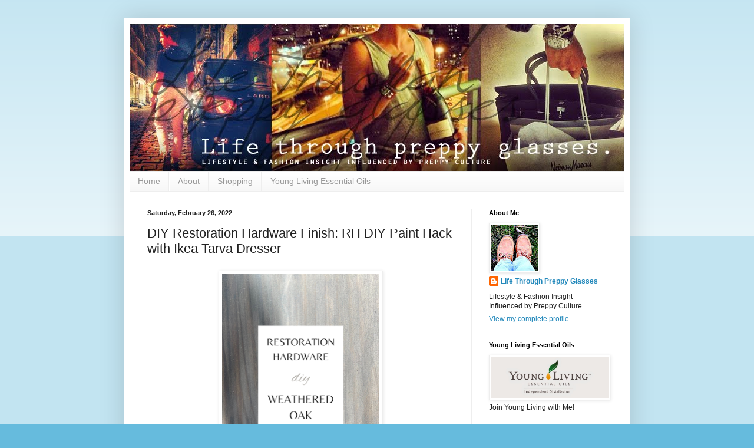

--- FILE ---
content_type: text/html; charset=UTF-8
request_url: https://lifethroughpreppyglasses.blogspot.com/2022/02/diy-restoration-hardware-finish-rh-diy.html
body_size: 21691
content:
<!DOCTYPE html>
<html class='v2' dir='ltr' xmlns='http://www.w3.org/1999/xhtml' xmlns:b='http://www.google.com/2005/gml/b' xmlns:data='http://www.google.com/2005/gml/data' xmlns:expr='http://www.google.com/2005/gml/expr'>
<head>
<link href='https://www.blogger.com/static/v1/widgets/335934321-css_bundle_v2.css' rel='stylesheet' type='text/css'/>
<script async='async' crossorigin='anonymous' src='https://pagead2.googlesyndication.com/pagead/js/adsbygoogle.js?client=ca-pub-9271982002466771'></script>
<meta content='width=1100' name='viewport'/>
<meta content='text/html; charset=UTF-8' http-equiv='Content-Type'/>
<meta content='blogger' name='generator'/>
<link href='https://lifethroughpreppyglasses.blogspot.com/favicon.ico' rel='icon' type='image/x-icon'/>
<link href='https://lifethroughpreppyglasses.blogspot.com/2022/02/diy-restoration-hardware-finish-rh-diy.html' rel='canonical'/>
<link rel="alternate" type="application/atom+xml" title="Life Through Preppy Glasses - Atom" href="https://lifethroughpreppyglasses.blogspot.com/feeds/posts/default" />
<link rel="alternate" type="application/rss+xml" title="Life Through Preppy Glasses - RSS" href="https://lifethroughpreppyglasses.blogspot.com/feeds/posts/default?alt=rss" />
<link rel="service.post" type="application/atom+xml" title="Life Through Preppy Glasses - Atom" href="https://www.blogger.com/feeds/2145943182273354563/posts/default" />

<link rel="alternate" type="application/atom+xml" title="Life Through Preppy Glasses - Atom" href="https://lifethroughpreppyglasses.blogspot.com/feeds/5727467808374004607/comments/default" />
<!--Can't find substitution for tag [blog.ieCssRetrofitLinks]-->
<link href='https://blogger.googleusercontent.com/img/a/AVvXsEgRM2GCNeT_NwehqbOQ1oPM-cWI2Kpc59fOKpdGXzs3ds2s9r-_8Wfld99gIivsXWdtcA6pPPtMvrqWX02L13r7MvalPbXbocaZy2zO-Ll9PDG2lskg4Fx8oFj5Y7tgmHJI-l_upLiTsr_Jws4XfVh_zqJnRRVvYybgfu6-Pb62RjGNwadab-I9luqVGw=w267-h400' rel='image_src'/>
<meta content='https://lifethroughpreppyglasses.blogspot.com/2022/02/diy-restoration-hardware-finish-rh-diy.html' property='og:url'/>
<meta content='DIY Restoration Hardware Finish: RH DIY Paint Hack with Ikea Tarva Dresser' property='og:title'/>
<meta content='Whether you have recently purchased a home, or have been making updates throughout your existing space, you know the prices of furniture is ...' property='og:description'/>
<meta content='https://blogger.googleusercontent.com/img/a/AVvXsEgRM2GCNeT_NwehqbOQ1oPM-cWI2Kpc59fOKpdGXzs3ds2s9r-_8Wfld99gIivsXWdtcA6pPPtMvrqWX02L13r7MvalPbXbocaZy2zO-Ll9PDG2lskg4Fx8oFj5Y7tgmHJI-l_upLiTsr_Jws4XfVh_zqJnRRVvYybgfu6-Pb62RjGNwadab-I9luqVGw=w1200-h630-p-k-no-nu' property='og:image'/>
<title>Life Through Preppy Glasses: DIY Restoration Hardware Finish: RH DIY Paint Hack with Ikea Tarva Dresser</title>
<!-- Global site tag (gtag.js) - Google Analytics -->
<script async='async' src='https://www.googletagmanager.com/gtag/js?id=UA-222525634-1'></script>
<script>
  window.dataLayer = window.dataLayer || [];
  function gtag(){dataLayer.push(arguments);}
  gtag('js', new Date());

  gtag('config', 'UA-222525634-1');
</script>
<style id='page-skin-1' type='text/css'><!--
/*
-----------------------------------------------
Blogger Template Style
Name:     Simple
Designer: Josh Peterson
URL:      www.noaesthetic.com
----------------------------------------------- */
/* Variable definitions
====================
<Variable name="keycolor" description="Main Color" type="color" default="#66bbdd"/>
<Group description="Page Text" selector="body">
<Variable name="body.font" description="Font" type="font"
default="normal normal 12px Arial, Tahoma, Helvetica, FreeSans, sans-serif"/>
<Variable name="body.text.color" description="Text Color" type="color" default="#222222"/>
</Group>
<Group description="Backgrounds" selector=".body-fauxcolumns-outer">
<Variable name="body.background.color" description="Outer Background" type="color" default="#66bbdd"/>
<Variable name="content.background.color" description="Main Background" type="color" default="#ffffff"/>
<Variable name="header.background.color" description="Header Background" type="color" default="transparent"/>
</Group>
<Group description="Links" selector=".main-outer">
<Variable name="link.color" description="Link Color" type="color" default="#2288bb"/>
<Variable name="link.visited.color" description="Visited Color" type="color" default="#888888"/>
<Variable name="link.hover.color" description="Hover Color" type="color" default="#33aaff"/>
</Group>
<Group description="Blog Title" selector=".header h1">
<Variable name="header.font" description="Font" type="font"
default="normal normal 60px Arial, Tahoma, Helvetica, FreeSans, sans-serif"/>
<Variable name="header.text.color" description="Title Color" type="color" default="#3399bb" />
</Group>
<Group description="Blog Description" selector=".header .description">
<Variable name="description.text.color" description="Description Color" type="color"
default="#777777" />
</Group>
<Group description="Tabs Text" selector=".tabs-inner .widget li a">
<Variable name="tabs.font" description="Font" type="font"
default="normal normal 14px Arial, Tahoma, Helvetica, FreeSans, sans-serif"/>
<Variable name="tabs.text.color" description="Text Color" type="color" default="#999999"/>
<Variable name="tabs.selected.text.color" description="Selected Color" type="color" default="#000000"/>
</Group>
<Group description="Tabs Background" selector=".tabs-outer .PageList">
<Variable name="tabs.background.color" description="Background Color" type="color" default="#f5f5f5"/>
<Variable name="tabs.selected.background.color" description="Selected Color" type="color" default="#eeeeee"/>
</Group>
<Group description="Post Title" selector="h3.post-title, .comments h4">
<Variable name="post.title.font" description="Font" type="font"
default="normal normal 22px Arial, Tahoma, Helvetica, FreeSans, sans-serif"/>
</Group>
<Group description="Date Header" selector=".date-header">
<Variable name="date.header.color" description="Text Color" type="color"
default="#222222"/>
<Variable name="date.header.background.color" description="Background Color" type="color"
default="transparent"/>
<Variable name="date.header.font" description="Text Font" type="font"
default="normal bold 11px Arial, Tahoma, Helvetica, FreeSans, sans-serif"/>
<Variable name="date.header.padding" description="Date Header Padding" type="string" default="inherit"/>
<Variable name="date.header.letterspacing" description="Date Header Letter Spacing" type="string" default="inherit"/>
<Variable name="date.header.margin" description="Date Header Margin" type="string" default="inherit"/>
</Group>
<Group description="Post Footer" selector=".post-footer">
<Variable name="post.footer.text.color" description="Text Color" type="color" default="#666666"/>
<Variable name="post.footer.background.color" description="Background Color" type="color"
default="#f9f9f9"/>
<Variable name="post.footer.border.color" description="Shadow Color" type="color" default="#eeeeee"/>
</Group>
<Group description="Gadgets" selector="h2">
<Variable name="widget.title.font" description="Title Font" type="font"
default="normal bold 11px Arial, Tahoma, Helvetica, FreeSans, sans-serif"/>
<Variable name="widget.title.text.color" description="Title Color" type="color" default="#000000"/>
<Variable name="widget.alternate.text.color" description="Alternate Color" type="color" default="#999999"/>
</Group>
<Group description="Images" selector=".main-inner">
<Variable name="image.background.color" description="Background Color" type="color" default="#ffffff"/>
<Variable name="image.border.color" description="Border Color" type="color" default="#eeeeee"/>
<Variable name="image.text.color" description="Caption Text Color" type="color" default="#222222"/>
</Group>
<Group description="Accents" selector=".content-inner">
<Variable name="body.rule.color" description="Separator Line Color" type="color" default="#eeeeee"/>
<Variable name="tabs.border.color" description="Tabs Border Color" type="color" default="#eeeeee"/>
</Group>
<Variable name="body.background" description="Body Background" type="background"
color="#66bbdd" default="$(color) none repeat scroll top left"/>
<Variable name="body.background.override" description="Body Background Override" type="string" default=""/>
<Variable name="body.background.gradient.cap" description="Body Gradient Cap" type="url"
default="url(https://www.blogblog.com/1kt/simple/gradients_light.png)"/>
<Variable name="body.background.gradient.tile" description="Body Gradient Tile" type="url"
default="url(https://www.blogblog.com/1kt/simple/body_gradient_tile_light.png)"/>
<Variable name="content.background.color.selector" description="Content Background Color Selector" type="string" default=".content-inner"/>
<Variable name="content.padding" description="Content Padding" type="length" default="10px" min="0" max="100px"/>
<Variable name="content.padding.horizontal" description="Content Horizontal Padding" type="length" default="10px" min="0" max="100px"/>
<Variable name="content.shadow.spread" description="Content Shadow Spread" type="length" default="40px" min="0" max="100px"/>
<Variable name="content.shadow.spread.webkit" description="Content Shadow Spread (WebKit)" type="length" default="5px" min="0" max="100px"/>
<Variable name="content.shadow.spread.ie" description="Content Shadow Spread (IE)" type="length" default="10px" min="0" max="100px"/>
<Variable name="main.border.width" description="Main Border Width" type="length" default="0" min="0" max="10px"/>
<Variable name="header.background.gradient" description="Header Gradient" type="url" default="none"/>
<Variable name="header.shadow.offset.left" description="Header Shadow Offset Left" type="length" default="-1px" min="-50px" max="50px"/>
<Variable name="header.shadow.offset.top" description="Header Shadow Offset Top" type="length" default="-1px" min="-50px" max="50px"/>
<Variable name="header.shadow.spread" description="Header Shadow Spread" type="length" default="1px" min="0" max="100px"/>
<Variable name="header.padding" description="Header Padding" type="length" default="30px" min="0" max="100px"/>
<Variable name="header.border.size" description="Header Border Size" type="length" default="1px" min="0" max="10px"/>
<Variable name="header.bottom.border.size" description="Header Bottom Border Size" type="length" default="1px" min="0" max="10px"/>
<Variable name="header.border.horizontalsize" description="Header Horizontal Border Size" type="length" default="0" min="0" max="10px"/>
<Variable name="description.text.size" description="Description Text Size" type="string" default="140%"/>
<Variable name="tabs.margin.top" description="Tabs Margin Top" type="length" default="0" min="0" max="100px"/>
<Variable name="tabs.margin.side" description="Tabs Side Margin" type="length" default="30px" min="0" max="100px"/>
<Variable name="tabs.background.gradient" description="Tabs Background Gradient" type="url"
default="url(https://www.blogblog.com/1kt/simple/gradients_light.png)"/>
<Variable name="tabs.border.width" description="Tabs Border Width" type="length" default="1px" min="0" max="10px"/>
<Variable name="tabs.bevel.border.width" description="Tabs Bevel Border Width" type="length" default="1px" min="0" max="10px"/>
<Variable name="post.margin.bottom" description="Post Bottom Margin" type="length" default="25px" min="0" max="100px"/>
<Variable name="image.border.small.size" description="Image Border Small Size" type="length" default="2px" min="0" max="10px"/>
<Variable name="image.border.large.size" description="Image Border Large Size" type="length" default="5px" min="0" max="10px"/>
<Variable name="page.width.selector" description="Page Width Selector" type="string" default=".region-inner"/>
<Variable name="page.width" description="Page Width" type="string" default="auto"/>
<Variable name="main.section.margin" description="Main Section Margin" type="length" default="15px" min="0" max="100px"/>
<Variable name="main.padding" description="Main Padding" type="length" default="15px" min="0" max="100px"/>
<Variable name="main.padding.top" description="Main Padding Top" type="length" default="30px" min="0" max="100px"/>
<Variable name="main.padding.bottom" description="Main Padding Bottom" type="length" default="30px" min="0" max="100px"/>
<Variable name="paging.background"
color="#ffffff"
description="Background of blog paging area" type="background"
default="transparent none no-repeat scroll top center"/>
<Variable name="footer.bevel" description="Bevel border length of footer" type="length" default="0" min="0" max="10px"/>
<Variable name="mobile.background.overlay" description="Mobile Background Overlay" type="string"
default="transparent none repeat scroll top left"/>
<Variable name="mobile.background.size" description="Mobile Background Size" type="string" default="auto"/>
<Variable name="mobile.button.color" description="Mobile Button Color" type="color" default="#ffffff" />
<Variable name="startSide" description="Side where text starts in blog language" type="automatic" default="left"/>
<Variable name="endSide" description="Side where text ends in blog language" type="automatic" default="right"/>
*/
/* Content
----------------------------------------------- */
body {
font: normal normal 12px Arial, Tahoma, Helvetica, FreeSans, sans-serif;
color: #222222;
background: #66bbdd none repeat scroll top left;
padding: 0 40px 40px 40px;
}
html body .region-inner {
min-width: 0;
max-width: 100%;
width: auto;
}
h2 {
font-size: 22px;
}
a:link {
text-decoration:none;
color: #2288bb;
}
a:visited {
text-decoration:none;
color: #888888;
}
a:hover {
text-decoration:underline;
color: #33aaff;
}
.body-fauxcolumn-outer .fauxcolumn-inner {
background: transparent url(https://www.blogblog.com/1kt/simple/body_gradient_tile_light.png) repeat scroll top left;
_background-image: none;
}
.body-fauxcolumn-outer .cap-top {
position: absolute;
z-index: 1;
height: 400px;
width: 100%;
}
.body-fauxcolumn-outer .cap-top .cap-left {
width: 100%;
background: transparent url(https://www.blogblog.com/1kt/simple/gradients_light.png) repeat-x scroll top left;
_background-image: none;
}
.content-outer {
-moz-box-shadow: 0 0 40px rgba(0, 0, 0, .15);
-webkit-box-shadow: 0 0 5px rgba(0, 0, 0, .15);
-goog-ms-box-shadow: 0 0 10px #333333;
box-shadow: 0 0 40px rgba(0, 0, 0, .15);
margin-bottom: 1px;
}
.content-inner {
padding: 10px 10px;
}
.content-inner {
background-color: #ffffff;
}
/* Header
----------------------------------------------- */
.header-outer {
background: transparent none repeat-x scroll 0 -400px;
_background-image: none;
}
.Header h1 {
font: normal normal 60px Arial, Tahoma, Helvetica, FreeSans, sans-serif;
color: #3399bb;
text-shadow: -1px -1px 1px rgba(0, 0, 0, .2);
}
.Header h1 a {
color: #3399bb;
}
.Header .description {
font-size: 140%;
color: #777777;
}
.header-inner .Header .titlewrapper {
padding: 22px 30px;
}
.header-inner .Header .descriptionwrapper {
padding: 0 30px;
}
/* Tabs
----------------------------------------------- */
.tabs-inner .section:first-child {
border-top: 1px solid #eeeeee;
}
.tabs-inner .section:first-child ul {
margin-top: -1px;
border-top: 1px solid #eeeeee;
border-left: 0 solid #eeeeee;
border-right: 0 solid #eeeeee;
}
.tabs-inner .widget ul {
background: #f5f5f5 url(https://www.blogblog.com/1kt/simple/gradients_light.png) repeat-x scroll 0 -800px;
_background-image: none;
border-bottom: 1px solid #eeeeee;
margin-top: 0;
margin-left: -30px;
margin-right: -30px;
}
.tabs-inner .widget li a {
display: inline-block;
padding: .6em 1em;
font: normal normal 14px Arial, Tahoma, Helvetica, FreeSans, sans-serif;
color: #999999;
border-left: 1px solid #ffffff;
border-right: 1px solid #eeeeee;
}
.tabs-inner .widget li:first-child a {
border-left: none;
}
.tabs-inner .widget li.selected a, .tabs-inner .widget li a:hover {
color: #000000;
background-color: #eeeeee;
text-decoration: none;
}
/* Columns
----------------------------------------------- */
.main-outer {
border-top: 0 solid #eeeeee;
}
.fauxcolumn-left-outer .fauxcolumn-inner {
border-right: 1px solid #eeeeee;
}
.fauxcolumn-right-outer .fauxcolumn-inner {
border-left: 1px solid #eeeeee;
}
/* Headings
----------------------------------------------- */
div.widget > h2,
div.widget h2.title {
margin: 0 0 1em 0;
font: normal bold 11px Arial, Tahoma, Helvetica, FreeSans, sans-serif;
color: #000000;
}
/* Widgets
----------------------------------------------- */
.widget .zippy {
color: #999999;
text-shadow: 2px 2px 1px rgba(0, 0, 0, .1);
}
.widget .popular-posts ul {
list-style: none;
}
/* Posts
----------------------------------------------- */
h2.date-header {
font: normal bold 11px Arial, Tahoma, Helvetica, FreeSans, sans-serif;
}
.date-header span {
background-color: transparent;
color: #222222;
padding: inherit;
letter-spacing: inherit;
margin: inherit;
}
.main-inner {
padding-top: 30px;
padding-bottom: 30px;
}
.main-inner .column-center-inner {
padding: 0 15px;
}
.main-inner .column-center-inner .section {
margin: 0 15px;
}
.post {
margin: 0 0 25px 0;
}
h3.post-title, .comments h4 {
font: normal normal 22px Arial, Tahoma, Helvetica, FreeSans, sans-serif;
margin: .75em 0 0;
}
.post-body {
font-size: 110%;
line-height: 1.4;
position: relative;
}
.post-body img, .post-body .tr-caption-container, .Profile img, .Image img,
.BlogList .item-thumbnail img {
padding: 2px;
background: #ffffff;
border: 1px solid #eeeeee;
-moz-box-shadow: 1px 1px 5px rgba(0, 0, 0, .1);
-webkit-box-shadow: 1px 1px 5px rgba(0, 0, 0, .1);
box-shadow: 1px 1px 5px rgba(0, 0, 0, .1);
}
.post-body img, .post-body .tr-caption-container {
padding: 5px;
}
.post-body .tr-caption-container {
color: #222222;
}
.post-body .tr-caption-container img {
padding: 0;
background: transparent;
border: none;
-moz-box-shadow: 0 0 0 rgba(0, 0, 0, .1);
-webkit-box-shadow: 0 0 0 rgba(0, 0, 0, .1);
box-shadow: 0 0 0 rgba(0, 0, 0, .1);
}
.post-header {
margin: 0 0 1.5em;
line-height: 1.6;
font-size: 90%;
}
.post-footer {
margin: 20px -2px 0;
padding: 5px 10px;
color: #666666;
background-color: #f9f9f9;
border-bottom: 1px solid #eeeeee;
line-height: 1.6;
font-size: 90%;
}
#comments .comment-author {
padding-top: 1.5em;
border-top: 1px solid #eeeeee;
background-position: 0 1.5em;
}
#comments .comment-author:first-child {
padding-top: 0;
border-top: none;
}
.avatar-image-container {
margin: .2em 0 0;
}
#comments .avatar-image-container img {
border: 1px solid #eeeeee;
}
/* Comments
----------------------------------------------- */
.comments .comments-content .icon.blog-author {
background-repeat: no-repeat;
background-image: url([data-uri]);
}
.comments .comments-content .loadmore a {
border-top: 1px solid #999999;
border-bottom: 1px solid #999999;
}
.comments .comment-thread.inline-thread {
background-color: #f9f9f9;
}
.comments .continue {
border-top: 2px solid #999999;
}
/* Accents
---------------------------------------------- */
.section-columns td.columns-cell {
border-left: 1px solid #eeeeee;
}
.blog-pager {
background: transparent none no-repeat scroll top center;
}
.blog-pager-older-link, .home-link,
.blog-pager-newer-link {
background-color: #ffffff;
padding: 5px;
}
.footer-outer {
border-top: 0 dashed #bbbbbb;
}
/* Mobile
----------------------------------------------- */
body.mobile  {
background-size: auto;
}
.mobile .body-fauxcolumn-outer {
background: transparent none repeat scroll top left;
}
.mobile .body-fauxcolumn-outer .cap-top {
background-size: 100% auto;
}
.mobile .content-outer {
-webkit-box-shadow: 0 0 3px rgba(0, 0, 0, .15);
box-shadow: 0 0 3px rgba(0, 0, 0, .15);
}
.mobile .tabs-inner .widget ul {
margin-left: 0;
margin-right: 0;
}
.mobile .post {
margin: 0;
}
.mobile .main-inner .column-center-inner .section {
margin: 0;
}
.mobile .date-header span {
padding: 0.1em 10px;
margin: 0 -10px;
}
.mobile h3.post-title {
margin: 0;
}
.mobile .blog-pager {
background: transparent none no-repeat scroll top center;
}
.mobile .footer-outer {
border-top: none;
}
.mobile .main-inner, .mobile .footer-inner {
background-color: #ffffff;
}
.mobile-index-contents {
color: #222222;
}
.mobile-link-button {
background-color: #2288bb;
}
.mobile-link-button a:link, .mobile-link-button a:visited {
color: #ffffff;
}
.mobile .tabs-inner .section:first-child {
border-top: none;
}
.mobile .tabs-inner .PageList .widget-content {
background-color: #eeeeee;
color: #000000;
border-top: 1px solid #eeeeee;
border-bottom: 1px solid #eeeeee;
}
.mobile .tabs-inner .PageList .widget-content .pagelist-arrow {
border-left: 1px solid #eeeeee;
}

--></style>
<style id='template-skin-1' type='text/css'><!--
body {
min-width: 860px;
}
.content-outer, .content-fauxcolumn-outer, .region-inner {
min-width: 860px;
max-width: 860px;
_width: 860px;
}
.main-inner .columns {
padding-left: 0px;
padding-right: 260px;
}
.main-inner .fauxcolumn-center-outer {
left: 0px;
right: 260px;
/* IE6 does not respect left and right together */
_width: expression(this.parentNode.offsetWidth -
parseInt("0px") -
parseInt("260px") + 'px');
}
.main-inner .fauxcolumn-left-outer {
width: 0px;
}
.main-inner .fauxcolumn-right-outer {
width: 260px;
}
.main-inner .column-left-outer {
width: 0px;
right: 100%;
margin-left: -0px;
}
.main-inner .column-right-outer {
width: 260px;
margin-right: -260px;
}
#layout {
min-width: 0;
}
#layout .content-outer {
min-width: 0;
width: 800px;
}
#layout .region-inner {
min-width: 0;
width: auto;
}
--></style>
<script type='text/javascript'>
        (function(i,s,o,g,r,a,m){i['GoogleAnalyticsObject']=r;i[r]=i[r]||function(){
        (i[r].q=i[r].q||[]).push(arguments)},i[r].l=1*new Date();a=s.createElement(o),
        m=s.getElementsByTagName(o)[0];a.async=1;a.src=g;m.parentNode.insertBefore(a,m)
        })(window,document,'script','https://www.google-analytics.com/analytics.js','ga');
        ga('create', 'UA-222525634-1', 'auto', 'blogger');
        ga('blogger.send', 'pageview');
      </script>
<meta content='77c7516240a7cffcf57eac48ba4fbf39' name='p:domain_verify'/>
<link href='https://www.blogger.com/dyn-css/authorization.css?targetBlogID=2145943182273354563&amp;zx=2c052ecd-b386-4b00-8ba3-13d24605a95d' media='none' onload='if(media!=&#39;all&#39;)media=&#39;all&#39;' rel='stylesheet'/><noscript><link href='https://www.blogger.com/dyn-css/authorization.css?targetBlogID=2145943182273354563&amp;zx=2c052ecd-b386-4b00-8ba3-13d24605a95d' rel='stylesheet'/></noscript>
<meta name='google-adsense-platform-account' content='ca-host-pub-1556223355139109'/>
<meta name='google-adsense-platform-domain' content='blogspot.com'/>

<!-- data-ad-client=ca-pub-9271982002466771 -->

</head>
<body class='loading'>
<div class='navbar no-items section' id='navbar'>
</div>
<div class='body-fauxcolumns'>
<div class='fauxcolumn-outer body-fauxcolumn-outer'>
<div class='cap-top'>
<div class='cap-left'></div>
<div class='cap-right'></div>
</div>
<div class='fauxborder-left'>
<div class='fauxborder-right'></div>
<div class='fauxcolumn-inner'>
</div>
</div>
<div class='cap-bottom'>
<div class='cap-left'></div>
<div class='cap-right'></div>
</div>
</div>
</div>
<div class='content'>
<div class='content-fauxcolumns'>
<div class='fauxcolumn-outer content-fauxcolumn-outer'>
<div class='cap-top'>
<div class='cap-left'></div>
<div class='cap-right'></div>
</div>
<div class='fauxborder-left'>
<div class='fauxborder-right'></div>
<div class='fauxcolumn-inner'>
</div>
</div>
<div class='cap-bottom'>
<div class='cap-left'></div>
<div class='cap-right'></div>
</div>
</div>
</div>
<div class='content-outer'>
<div class='content-cap-top cap-top'>
<div class='cap-left'></div>
<div class='cap-right'></div>
</div>
<div class='fauxborder-left content-fauxborder-left'>
<div class='fauxborder-right content-fauxborder-right'></div>
<div class='content-inner'>
<header>
<div class='header-outer'>
<div class='header-cap-top cap-top'>
<div class='cap-left'></div>
<div class='cap-right'></div>
</div>
<div class='fauxborder-left header-fauxborder-left'>
<div class='fauxborder-right header-fauxborder-right'></div>
<div class='region-inner header-inner'>
<div class='header section' id='header'><div class='widget Header' data-version='1' id='Header1'>
<div id='header-inner'>
<a href='https://lifethroughpreppyglasses.blogspot.com/' style='display: block'>
<img alt='Life Through Preppy Glasses' height='250px; ' id='Header1_headerimg' src='https://blogger.googleusercontent.com/img/b/R29vZ2xl/AVvXsEiFp9htKGF-4So5GtgSJk9NuRzbV0qFnfnkFEWlnnFuSzE_-tMVi7tqeL1HkJb6gO_43VZRb5-qsSDoK005vzml7f_C-dpnQfcpBk5GUVf_ezv-tPfTTNOBNME2B8f2S3B2T9PwaZ36W7hC/s1600/LTPG2013.jpg' style='display: block' width='840px; '/>
</a>
</div>
</div></div>
</div>
</div>
<div class='header-cap-bottom cap-bottom'>
<div class='cap-left'></div>
<div class='cap-right'></div>
</div>
</div>
</header>
<div class='tabs-outer'>
<div class='tabs-cap-top cap-top'>
<div class='cap-left'></div>
<div class='cap-right'></div>
</div>
<div class='fauxborder-left tabs-fauxborder-left'>
<div class='fauxborder-right tabs-fauxborder-right'></div>
<div class='region-inner tabs-inner'>
<div class='tabs section' id='crosscol'><div class='widget PageList' data-version='1' id='PageList1'>
<h2>Pages</h2>
<div class='widget-content'>
<ul>
<li>
<a href='https://lifethroughpreppyglasses.blogspot.com/'>Home</a>
</li>
<li>
<a href='https://lifethroughpreppyglasses.blogspot.com/p/about-me.html'>About</a>
</li>
<li>
<a href='https://lifethroughpreppyglasses.blogspot.com/p/shopping.html'>Shopping</a>
</li>
<li>
<a href='https://lifethroughpreppyglasses.blogspot.com/p/young-living-essential-oils.html'>Young Living Essential Oils</a>
</li>
</ul>
<div class='clear'></div>
</div>
</div></div>
<div class='tabs no-items section' id='crosscol-overflow'></div>
</div>
</div>
<div class='tabs-cap-bottom cap-bottom'>
<div class='cap-left'></div>
<div class='cap-right'></div>
</div>
</div>
<div class='main-outer'>
<div class='main-cap-top cap-top'>
<div class='cap-left'></div>
<div class='cap-right'></div>
</div>
<div class='fauxborder-left main-fauxborder-left'>
<div class='fauxborder-right main-fauxborder-right'></div>
<div class='region-inner main-inner'>
<div class='columns fauxcolumns'>
<div class='fauxcolumn-outer fauxcolumn-center-outer'>
<div class='cap-top'>
<div class='cap-left'></div>
<div class='cap-right'></div>
</div>
<div class='fauxborder-left'>
<div class='fauxborder-right'></div>
<div class='fauxcolumn-inner'>
</div>
</div>
<div class='cap-bottom'>
<div class='cap-left'></div>
<div class='cap-right'></div>
</div>
</div>
<div class='fauxcolumn-outer fauxcolumn-left-outer'>
<div class='cap-top'>
<div class='cap-left'></div>
<div class='cap-right'></div>
</div>
<div class='fauxborder-left'>
<div class='fauxborder-right'></div>
<div class='fauxcolumn-inner'>
</div>
</div>
<div class='cap-bottom'>
<div class='cap-left'></div>
<div class='cap-right'></div>
</div>
</div>
<div class='fauxcolumn-outer fauxcolumn-right-outer'>
<div class='cap-top'>
<div class='cap-left'></div>
<div class='cap-right'></div>
</div>
<div class='fauxborder-left'>
<div class='fauxborder-right'></div>
<div class='fauxcolumn-inner'>
</div>
</div>
<div class='cap-bottom'>
<div class='cap-left'></div>
<div class='cap-right'></div>
</div>
</div>
<!-- corrects IE6 width calculation -->
<div class='columns-inner'>
<div class='column-center-outer'>
<div class='column-center-inner'>
<div class='main section' id='main'><div class='widget Blog' data-version='1' id='Blog1'>
<div class='blog-posts hfeed'>

          <div class="date-outer">
        
<h2 class='date-header'><span>Saturday, February 26, 2022</span></h2>

          <div class="date-posts">
        
<div class='post-outer'>
<div class='post hentry'>
<a name='5727467808374004607'></a>
<h3 class='post-title entry-title'>
DIY Restoration Hardware Finish: RH DIY Paint Hack with Ikea Tarva Dresser
</h3>
<div class='post-header'>
<div class='post-header-line-1'></div>
</div>
<div class='post-body entry-content'>
<div style='padding: 4px; float: right;'>
<script type='text/javascript'>
  tweetmeme_source = '[wes_holland]';
  tweetmeme_url = 'https://lifethroughpreppyglasses.blogspot.com/2022/02/diy-restoration-hardware-finish-rh-diy.html';
  </script>
<script src="//tweetmeme.com/i/scripts/button.js" type="text/javascript"></script>
</div>
<p></p><div class="separator" style="clear: both; text-align: center;"><a href="https://blogger.googleusercontent.com/img/a/AVvXsEgRM2GCNeT_NwehqbOQ1oPM-cWI2Kpc59fOKpdGXzs3ds2s9r-_8Wfld99gIivsXWdtcA6pPPtMvrqWX02L13r7MvalPbXbocaZy2zO-Ll9PDG2lskg4Fx8oFj5Y7tgmHJI-l_upLiTsr_Jws4XfVh_zqJnRRVvYybgfu6-Pb62RjGNwadab-I9luqVGw" style="margin-left: 1em; margin-right: 1em;"><img alt="" data-original-height="1500" data-original-width="1000" height="400" src="https://blogger.googleusercontent.com/img/a/AVvXsEgRM2GCNeT_NwehqbOQ1oPM-cWI2Kpc59fOKpdGXzs3ds2s9r-_8Wfld99gIivsXWdtcA6pPPtMvrqWX02L13r7MvalPbXbocaZy2zO-Ll9PDG2lskg4Fx8oFj5Y7tgmHJI-l_upLiTsr_Jws4XfVh_zqJnRRVvYybgfu6-Pb62RjGNwadab-I9luqVGw=w267-h400" width="267" /></a></div><br />Whether you have recently purchased a home, or have been making updates throughout your existing space, you know the prices of furniture is through the roof and coupled with incredibly long wait times for delivery thanks to the global supply chain crunch.&nbsp;<p></p><p>We all love and want the Restoration Hardware look, but sometimes we do not want to spend well into the thousands for each piece of furniture. There are definitely splurge vs. save opportunities when decorating, but if you have a little creativity and knack for DIY, you can transform simple pieces from retailers such as IKEA into something that looks expensive and high-end at a fraction of the cost with an IKEA Restoration Hardware hack.&nbsp;</p><h4 style="text-align: left;">Restoration Hardware IKEA Hack - DIY RH Finish with Tarva Dresser</h4><div><div class="separator" style="clear: both; text-align: center;"><a href="https://blogger.googleusercontent.com/img/a/AVvXsEhu4WuYlf7BgXU2c1q90Eb4rckXr51MkUxLgr1HyximTRnkbmQrGmg5e1zhyi0pPNmXrcQWMPU4fWQERwdKMnTRg8mhLGSooplvOgJDzRsh_MIxWPMSi2S3b1vQeUVty0ZPmlYgrC_eT7i7dr3iJbCas-N6AFNKDzTcM2YDpMjR7oW95MRDyIStWPNcoQ" style="margin-left: 1em; margin-right: 1em;"><img alt="" data-original-height="1500" data-original-width="1000" height="400" src="https://blogger.googleusercontent.com/img/a/AVvXsEhu4WuYlf7BgXU2c1q90Eb4rckXr51MkUxLgr1HyximTRnkbmQrGmg5e1zhyi0pPNmXrcQWMPU4fWQERwdKMnTRg8mhLGSooplvOgJDzRsh_MIxWPMSi2S3b1vQeUVty0ZPmlYgrC_eT7i7dr3iJbCas-N6AFNKDzTcM2YDpMjR7oW95MRDyIStWPNcoQ=w267-h400" width="267" /></a></div><br /><br /></div><div>For my most recent IKEA Restoration Hardware hack, I used the <a href="https://www.ikea.com/us/en/p/tarva-6-drawer-chest-pine-80360705/">Tarva dresser.</a>&nbsp; The goal of this project was to create a modern looking dresser that resembled the Restoration Hardware Weathered Grey Oak finish, but did not cost $3,000+.</div><div><br /></div><div>Why I picked the IKEA Tarva Dresser for this hack: The Tarva line from IKEA is actually made of solid wood, pine to be exact, and comes untreated so it is easy to transform in a number of ways.&nbsp;</div><div><br /></div><div>To achieve the Restoration Hardware Weathered Grey Oak, I used a simple process of overlaying 3 stains.</div><div><br /></div><div><b>Materials:</b></div><div><ul style="text-align: left;"><li><b>Furniture of choice:</b> I used the IKEA Tarva Dresser</li><li><b>Wood Putty:</b> If you plan to use your own hardware to achieve a certain aesthetic, you will likely need to drill new holes on the cabinets</li><li><b>Fine Grit Sandpaper:</b> I opted for a 220 to lightly rough the surface before applying stain</li><li><b>Stains: </b>To achieve a weathered oak look, you will need 3 stains. I used the following colors from Varathane: <a href="https://rstyle.me/+eLjBFPURfwTi4FSD8TNWyA">Weathered Oak</a>, <a href="https://rstyle.me/+_lpfRPMNWpQFFAVh1ueqqg">White Wash</a>, and <a href="https://rstyle.me/+htWu7MY6A_pvKVpgm8Tb9g">Jacobean</a>.</li><li><b>Applicators/Rags:</b> Brushes or rags to apply the stains and rags to wipe excess stain off</li></ul>
  
<div class="lookbook-widget" data-widget-id="518104"><script type="text/javascript">!function(w,i,d,g,e,t){d.getElementById(i)||(element=d.createElement(t),element.id=i,element.src="https://widgets.rewardstyle.com"+e,d.body.appendChild(element)),w.hasOwnProperty(g)===!0&&"complete"===d.readyState&&w[g].init()}(window,"lookbook-script",document,"__lookbook","/js/lookbook.js","script")</script><div class="rs-adblock"><img onerror="this.parentNode.innerHTML=&quot;Disable your ad blocking software to view this content.&quot;" src="https://assets.rewardstyle.com/production/0a2c926ab1ec0ff4790fdd20824a21c5b8606ad9/images/search/350.gif" style="width: 15px; height: 15px"><noscript>JavaScript is currently disabled in this browser. Reactivate it to view this content.</noscript></div></div>  
<div><br /></div><div><br /></div><div><b>Restoration Hardware DIY Finish Process:</b></div></div><div><b><br /></b></div><div>Start by lightly sanding all the pieces of the Tarva dresser to prep them for stain application. Note that I opted to stain the pieces before assembling the dresser as I felt this was easier to work with.</div><div><br /></div><div style="text-align: left;">After sanding the surface, you will be applying the 3 stains in the order: weathered oak, white wash, and Jacobean as the final. Let each stain dry (~1 hour) before applying next layer.</div><div style="text-align: left;"><ul style="text-align: left;"><li>Weathered Oak: apply weathered oak stain to bare wood. The stain should give a grey tint to the wood. Apply stain generously, let sit, and wipe excess off. The longer you allow the weathered oak stain to sit, the more grey hue will be visible</li><li>White Wash: After letting the Weathered Oak layer dry, begin to apply the white wash layer. Note: you may want to apply and wipe quickly to start and keep adding to achieve your desired level of lightness. The longer you let the white wash sit, the more more pronounced it becomes.</li><li>Jacobean: Once the white wash layer has dried, apply the final stain layer of Jacobean. This dark brown stain will help to tone down the lightness of the white wash, giving it that final touch for the Restoration Hardware look. Again, the longer you let this stain sit before wiping off the excess, the dark it will look</li></ul><div>After applying all stains and allowing the piece to fully dry, you can finish your piece with the finisher of your choice - perhaps a polyurethane or furniture wax.&nbsp;</div><div><br /></div><div><div class="separator" style="clear: both; text-align: center;"><a href="https://blogger.googleusercontent.com/img/a/AVvXsEjtuNmVSHJyi5qbmspi7uRisxO0WfJ-NDXI60RPao-P3khiK3g8UoDdgFt7oxGMPn-wPpalocmEqqNOl7ywhl7WYtOHMfyDy93qlKkR_-LQDE655pto-8fJHMpQblyW9-MJkyg6CaFqxDKlig7CwrHyHDjimLRBRgW0Rz5MP52f8nzGgWsZ7p3JDKJYYQ" style="margin-left: 1em; margin-right: 1em;"><img alt="" data-original-height="3635" data-original-width="2942" height="320" src="https://blogger.googleusercontent.com/img/a/AVvXsEjtuNmVSHJyi5qbmspi7uRisxO0WfJ-NDXI60RPao-P3khiK3g8UoDdgFt7oxGMPn-wPpalocmEqqNOl7ywhl7WYtOHMfyDy93qlKkR_-LQDE655pto-8fJHMpQblyW9-MJkyg6CaFqxDKlig7CwrHyHDjimLRBRgW0Rz5MP52f8nzGgWsZ7p3JDKJYYQ=w259-h320" width="259" /></a></div><br /></div><div>To make my IKEA Tarva Dresser Hack a bit more modern, I opted to not attach the leg structure which helped bring the overall height down a bit, and selected square hardware pulls to put on the drawers.</div><div><br /></div><div><div class="separator" style="clear: both; text-align: center;"><a href="https://blogger.googleusercontent.com/img/a/AVvXsEiOK42McvwwI1hpG54WEZ5XL2TBNN7bGQHUWB3u55uOYnSFC5Aer868slOSoM9nGF-lnjxaSNOVFWUbviU7oOx4Vlo3jlI2vbpFou3jG8WapcPG7J_4PdSIjexNY5q4EL3TVUfdxSAc5FJ7rNzGdqvVxzZ2O_dbmEPuzJkqbauqcag0DO2s8iWFPL58lA" style="margin-left: 1em; margin-right: 1em;"><img alt="" data-original-height="4032" data-original-width="3024" height="320" src="https://blogger.googleusercontent.com/img/a/AVvXsEiOK42McvwwI1hpG54WEZ5XL2TBNN7bGQHUWB3u55uOYnSFC5Aer868slOSoM9nGF-lnjxaSNOVFWUbviU7oOx4Vlo3jlI2vbpFou3jG8WapcPG7J_4PdSIjexNY5q4EL3TVUfdxSAc5FJ7rNzGdqvVxzZ2O_dbmEPuzJkqbauqcag0DO2s8iWFPL58lA=w240-h320" width="240" /></a></div><br /><br /></div><div><b>What I Learned and What to Expect:</b></div><div><b><br /></b></div><div>I think it is important to go into any DIY project with the right expectations. When you own Restoration Hardware pieces and have them as a point of reference, it is important to remember that this is <i>not</i>&nbsp;a RH piece...there are going to be differences and your finish may not match exactly...and that's okay!</div><div><br /></div><div>On the finish - you will get your "knack" down in terms of applying the stain and how long to let each one sit before wiping the excess to achieve the balance of tones you are looking for in your weathered oak finish, whether that be lighter or darker. To that end, you should expect to have some variation throughout your piece as it is hard to get every portion of the dresser <i>exactly</i>&nbsp;the same.</div><div><br /></div><div>Hardware really takes it to the next level and ties it all together!</div><div><br /></div><div>If you are ambitious, you can likely get through all the staining in one day if you have the space to lay out the pieces, however, I would plan on staining for ~ 2 days before assembling.&nbsp;</div></div>
<div style='clear: both;'></div>
</div>
<div class='post-footer'>
<script>var flike = {
url : "https://lifethroughpreppyglasses.blogspot.com/2022/02/diy-restoration-hardware-finish-rh-diy.html",
buttonType : "standard",
width : "450",
height : "25",
showFaces : "false"
}</script><script src="//orkut-share.googlecode.com/svn/trunk/flike.js">
</script>
<div class='post-footer-line post-footer-line-1'><span class='post-author vcard'>
Posted by
<span class='fn'>Life Through Preppy Glasses</span>
</span>
<span class='post-timestamp'>
at
<a class='timestamp-link' href='https://lifethroughpreppyglasses.blogspot.com/2022/02/diy-restoration-hardware-finish-rh-diy.html' rel='bookmark' title='permanent link'><abbr class='published' title='2022-02-26T15:34:00-05:00'>3:34&#8239;PM</abbr></a>
</span>
<span class='post-comment-link'>
</span>
<span class='post-icons'>
<span class='item-control blog-admin pid-1182329599'>
<a href='https://www.blogger.com/post-edit.g?blogID=2145943182273354563&postID=5727467808374004607&from=pencil' title='Edit Post'>
<img alt='' class='icon-action' height='18' src='https://resources.blogblog.com/img/icon18_edit_allbkg.gif' width='18'/>
</a>
</span>
</span>
<div class='post-share-buttons'>
<a class='goog-inline-block share-button sb-email' href='https://www.blogger.com/share-post.g?blogID=2145943182273354563&postID=5727467808374004607&target=email' target='_blank' title='Email This'><span class='share-button-link-text'>Email This</span></a><a class='goog-inline-block share-button sb-blog' href='https://www.blogger.com/share-post.g?blogID=2145943182273354563&postID=5727467808374004607&target=blog' onclick='window.open(this.href, "_blank", "height=270,width=475"); return false;' target='_blank' title='BlogThis!'><span class='share-button-link-text'>BlogThis!</span></a><a class='goog-inline-block share-button sb-twitter' href='https://www.blogger.com/share-post.g?blogID=2145943182273354563&postID=5727467808374004607&target=twitter' target='_blank' title='Share to X'><span class='share-button-link-text'>Share to X</span></a><a class='goog-inline-block share-button sb-facebook' href='https://www.blogger.com/share-post.g?blogID=2145943182273354563&postID=5727467808374004607&target=facebook' onclick='window.open(this.href, "_blank", "height=430,width=640"); return false;' target='_blank' title='Share to Facebook'><span class='share-button-link-text'>Share to Facebook</span></a><a class='goog-inline-block share-button sb-pinterest' href='https://www.blogger.com/share-post.g?blogID=2145943182273354563&postID=5727467808374004607&target=pinterest' target='_blank' title='Share to Pinterest'><span class='share-button-link-text'>Share to Pinterest</span></a>
</div>
</div>
<div class='post-footer-line post-footer-line-2'><span class='post-labels'>
Labels:
<a href='https://lifethroughpreppyglasses.blogspot.com/search/label/decor' rel='tag'>decor</a>,
<a href='https://lifethroughpreppyglasses.blogspot.com/search/label/decorating' rel='tag'>decorating</a>,
<a href='https://lifethroughpreppyglasses.blogspot.com/search/label/DIY' rel='tag'>DIY</a>,
<a href='https://lifethroughpreppyglasses.blogspot.com/search/label/furniture' rel='tag'>furniture</a>
</span>
</div>
<div class='post-footer-line post-footer-line-3'></div>
</div>
</div>
<div class='comments' id='comments'>
<a name='comments'></a>
<h4>No comments:</h4>
<div id='Blog1_comments-block-wrapper'>
<dl class='avatar-comment-indent' id='comments-block'>
</dl>
</div>
<p class='comment-footer'>
<div class='comment-form'>
<a name='comment-form'></a>
<h4 id='comment-post-message'>Post a Comment</h4>
<p>
</p>
<a href='https://www.blogger.com/comment/frame/2145943182273354563?po=5727467808374004607&hl=en&saa=85391&origin=https://lifethroughpreppyglasses.blogspot.com' id='comment-editor-src'></a>
<iframe allowtransparency='true' class='blogger-iframe-colorize blogger-comment-from-post' frameborder='0' height='410px' id='comment-editor' name='comment-editor' src='' width='100%'></iframe>
<script src='https://www.blogger.com/static/v1/jsbin/2830521187-comment_from_post_iframe.js' type='text/javascript'></script>
<script type='text/javascript'>
      BLOG_CMT_createIframe('https://www.blogger.com/rpc_relay.html');
    </script>
</div>
</p>
</div>
</div>

        </div></div>
      
</div>
<div class='blog-pager' id='blog-pager'>
<span id='blog-pager-older-link'>
<a class='blog-pager-older-link' href='https://lifethroughpreppyglasses.blogspot.com/2022/02/8-valentines-day-gifts-for-him-that-hes.html' id='Blog1_blog-pager-older-link' title='Older Post'>Older Post</a>
</span>
<a class='home-link' href='https://lifethroughpreppyglasses.blogspot.com/'>Home</a>
</div>
<div class='clear'></div>
<div class='post-feeds'>
<div class='feed-links'>
Subscribe to:
<a class='feed-link' href='https://lifethroughpreppyglasses.blogspot.com/feeds/5727467808374004607/comments/default' target='_blank' type='application/atom+xml'>Post Comments (Atom)</a>
</div>
</div>
</div><div class='widget HTML' data-version='1' id='HTML1'><script>
var linkwithin_site_id = 357203;
</script>
<script src="//www.linkwithin.com/widget.js"></script>
<a href="http://www.linkwithin.com/"><img src="https://lh3.googleusercontent.com/blogger_img_proxy/AEn0k_sEullImMyixXO6nTPtwptiQBWWAxF-hFgyP5X7_h8FejaAlrY7q9Z5VoH48IzMJuz1Ev6vYGrThLrUJd_PqqPvGL3RggrD=s0-d" alt="Related Posts Plugin for WordPress, Blogger..." style="border: 0"></a></div></div>
</div>
</div>
<div class='column-left-outer'>
<div class='column-left-inner'>
<aside>
</aside>
</div>
</div>
<div class='column-right-outer'>
<div class='column-right-inner'>
<aside>
<div class='sidebar section' id='sidebar-right-1'><div class='widget Profile' data-version='1' id='Profile1'>
<h2>About Me</h2>
<div class='widget-content'>
<a href='https://www.blogger.com/profile/05929342512002764182'><img alt='My photo' class='profile-img' height='79' src='//2.bp.blogspot.com/-D6q45uXKXDo/VPijB4F0DrI/AAAAAAAAD5M/MX0lmVpvWxU/s80/*' width='80'/></a>
<dl class='profile-datablock'>
<dt class='profile-data'>
<a class='profile-name-link g-profile' href='https://www.blogger.com/profile/05929342512002764182' rel='author' style='background-image: url(//www.blogger.com/img/logo-16.png);'>
Life Through Preppy Glasses
</a>
</dt>
<dd class='profile-textblock'>Lifestyle &amp; Fashion Insight Influenced by Preppy Culture</dd>
</dl>
<a class='profile-link' href='https://www.blogger.com/profile/05929342512002764182' rel='author'>View my complete profile</a>
<div class='clear'></div>
</div>
</div><div class='widget Image' data-version='1' id='Image1'>
<h2>Young Living Essential Oils</h2>
<div class='widget-content'>
<a href='http://lifethroughpreppyglasses.blogspot.com/p/young-living-essential-oils.html'>
<img alt='Young Living Essential Oils' height='71' id='Image1_img' src='https://blogger.googleusercontent.com/img/b/R29vZ2xl/AVvXsEipBHgWkxOfpC5pR9rW5R0KfBp8hwGSE1SCww01m_ETSBnaCB9cLp8fiHxBAMElt6yr0YreyBgXgFgMfWMIGe9Ic-ljFHpFKo_N2TIQsjyEgyyY-Zu-RBd4vT-QCq0u1VX7-eSAR7OxJiXV/s1600/YL_ID_2014_logo_fullcolor.jpg' width='200'/>
</a>
<br/>
<span class='caption'>Join Young Living with Me!</span>
</div>
<div class='clear'></div>
</div><div class='widget Text' data-version='1' id='Text1'>
<h2 class='title'>If you want to chat...</h2>
<div class='widget-content'>
something you want to ask, or want me to blog about? Let me know!<br/><a href="mailto:lifethroughpreppyglassesblog@gmail.com">Email me here</a>
</div>
<div class='clear'></div>
</div><div class='widget AdSense' data-version='1' id='AdSense1'>
<div class='widget-content'>
<script async src="https://pagead2.googlesyndication.com/pagead/js/adsbygoogle.js"></script>
<!-- lifethroughpreppyglasses_sidebar-right-1_AdSense1_1x1_as -->
<ins class="adsbygoogle"
     style="display:block"
     data-ad-client="ca-pub-9271982002466771"
     data-ad-host="ca-host-pub-1556223355139109"
     data-ad-slot="4796821130"
     data-ad-format="auto"
     data-full-width-responsive="true"></ins>
<script>
(adsbygoogle = window.adsbygoogle || []).push({});
</script>
<div class='clear'></div>
</div>
</div><div class='widget HTML' data-version='1' id='HTML5'>
<h2 class='title'>Weekly Feature</h2>
<div class='widget-content'>
<a
href="http://www.skimbacolifestyle.com/category/skimbaco-man/monsieur-curat
ions" target="_blank" alt="mens lifestyle, mens fashion" title="Monsieur
Curations - Mens Lifestyle and Fashion"><img src="https://lh3.googleusercontent.com/blogger_img_proxy/AEn0k_vcVUUYLJROP4-oG8a6nsGv8Hvaxb_YMjhWDvsL3nvhVzr5wOlfhEs54OB31nIrF6_s_Cv9pt7PzZPkVcGyBhHEaj1Kgrs-cIuLag7NwVJXzEpIwsmjHAp7ikejjEBh44_V0-iyjH8ud-eukJ7ucDDNTCTpxmemIxGpk7Pdt9N8xSGvMcu2M5SMsw=s0-d" alt="mens lifestyle, mens fashion" title="Monsieur Curations - Mens Lifestyle and Fashion"></img
src="http:></a
href="http:>
</div>
<div class='clear'></div>
</div><div class='widget HTML' data-version='1' id='HTML2'>
<h2 class='title'>GentleMint</h2>
<div class='widget-content'>
<a href='http://gentlemint.com/users/wholland/' title='Follow wholland on Gentlemint' target='_blank'><img src="https://lh3.googleusercontent.com/blogger_img_proxy/AEn0k_tfjMdUanSx10aU5-1i5IubM6fUb_vps5IgEDOJf1dPqJwkf-799eXfqJwGGsSH1u3U_d55_HQOHuU0VNgH2hgKeD6nJDdgrfUOmoNY3DGvKJCORaq7bfyHr11bCsvN=s0-d" width="150" height="48" border="0" alt="Follow wholland on Gentlemint"></a>
</div>
<div class='clear'></div>
</div><div class='widget HTML' data-version='1' id='HTML6'>
<h2 class='title'>Get Connected</h2>
<div class='widget-content'>
<!-- START SOCIAL MEDIA WIDGET --><ul id="socialbar"><li id="twitter"><a target="_blank" href="http://twitter.com/ltpreppyglasses"><img src="https://lh3.googleusercontent.com/blogger_img_proxy/AEn0k_uGNFy_NHbizIzPev2Ld5aWsT14aX203qP7J5TLIwO9eLp8GIBbeZfU2TX4qippNnZjNFYTTl7sxmOn55zCcR4dJjsmxyrZ7S569eVwtmYrZthGbRTY7eP5_-2kEXMmVpujwDc0E0s2kTJwfgc=s0-d"></a></li><li id="Pinterest"><a target="_blank" href="http://pinterest.com/ltpreppyglasses"><img src="https://lh3.googleusercontent.com/blogger_img_proxy/AEn0k_tjcehHwjKpRAfPRGatwHpOH08SgIGHq3EZNrEAyfWt2OxYMZXfTRAdXbEMQlCgdjD75ZWRpPSAck7vC3LUtxvwJ_u0TjDy9mkD2zS0hTzbHbDjKWxtKLMfZFmFnhIBpw_uVr-hTok2wLRp7T-EzJ4=s0-d"></a></li><li id="feed"><a target="_blank" href="feed://lifethroughpreppyglasses.blogspot.com/feeds/posts/default"><img src="https://lh3.googleusercontent.com/blogger_img_proxy/AEn0k_sMj_v6dffl2x70jv0dAP9-dfvboQ4cnHvsgwcXY5Xpu9KSecUD_dZcBpgxuQvyQbzPIyrkRJ5dw03s-m7YvSp6n03dxZW7BRg1_liZGeVlMMYUwG2Ozck3OF5KJtb3euUF_zrGg4XosmU9=s0-d"></a></li></ul><style>#socialbar img {border:0px;}#socialbar li img {width:48px; height:48px;}#socialbar li a:hover {position:relative;top:2px;}#socialbar{padding:0px;list-style: none outside none; margin:0px; position: static;}#socialbar li {display:inline;padding-right:2px;}#socialbar{width:180px;text-align:center;}</style><!-- END SOCIAL MEDIA WIDGET -->
</div>
<div class='clear'></div>
</div><div class='widget HTML' data-version='1' id='HTML4'>
<h2 class='title'>On Pinterest</h2>
<div class='widget-content'>
<script src="https://ajax.googleapis.com/ajax/libs/jquery/1.7.1/jquery.min.js" type="text/javascript"></script>
<script type="text/javascript">
/**
 * Plugin: jquery.zRSSFeed
 *
 * Version: 1.0.1
 * (c) Copyright 2010, Zazar Ltd
 *
 * Description: jQuery plugin for display of RSS feeds via Google Feed API
 * (Based on original plugin jGFeed by jQuery HowTo)
 *
 * Modified by Richard Mackney (originally for Instagram images, see https://gist.github.com/865838)
 * Modified further by Marie Mosley for a Pinterest "gadget" for Blogger.
 * Tutorial for use with Blogspot at: http://www.codeitpretty.com/2012/03/pinterest-gadget-for-blogger.html
 **/
;(function($) {
(function($){
	
	$.fn.rssfeed = function(url, options) {	
		var defaults = {
			limit: 6,
			content: true,
			key: null
		};  
		var options = $.extend(defaults, options); 
			return this.each(function(i, e) {
			var $e = $(e);
			if (!$e.hasClass('rssFeed')) $e.addClass('rssFeed');
			if(url == null) return false;
            var api = "http://ajax.googleapis.com/ajax/services/feed/load?v=1.0&callback=?&q=" + url;
			if (options.limit != null) api += "&num=" + options.limit;
			if (options.key != null) api += "&key=" + options.key;
            $.getJSON(api, function(data){
				if (data.responseStatus == 200) {
	                _callback(e, data.responseData.feed, options);
				} 
			});				
		});
	};

	
	
	var _callback = function(e, feeds, options) {
		if (!feeds) {
			return false;
		}
		var html = '';	
		var row = 'odd';	
		html += '<div class="rssBody">' +
			'<ul>';
		for (var i=0; i<feeds.entries.length; i++) {
			var entry = feeds.entries[i];
			html += '<li class="rssRow '+row+'">'
			if (options.content) {
			var content = entry.content;
				html += '<a href="'+entry.link+'">'+ content +'</a>'
			}
			html += '</li>';
            
		if (row == 'odd') {
				row = 'even';
			} else {
				row = 'odd';
			}			
		}
		html += '</ul>' +
			'</div>'

		
		$(e).html(html);

		//correct href for images so they point to Pinterest
			$(function() {
  			$('.rssFeed a').each(function() {
    			var href = $(this).attr('href');
    			$(this).attr('href', 'http://www.pinterest.com' + href);
    			$('.rssFeed img').attr('nopin','nopin');
  });
});

           
	};
})(jQuery);
})(jQuery);
</script>


<style type="text/css">
.rssFeed a {
color: #444;
text-decoration: none;
        text-display: none;
}
.rssBody ul {
list-style: none;
}
.rssBody ul, .rssRow, .rssRow h4, .rssRow p {
margin: 0;
padding: 0;
}

.rssBody li {
        position: relative;
        color: transparent;
        width: 150px;
        height: 150px;
        overflow: hidden;
        padding: 6px;
        float: left;
        z-index: 1;
        border-top: none !important;
}

/* This part of the style shows the full photo when the thumbnail is hovered. If you'd prefer not to use this, remove .rssBody li:hover, its curly braces, and everything inside its curly braces. This was designed for a left sidebar on Blogger. For a right sidebar, play with the translate numbers until the enlarged photo moves the way you want it to. */

.rssBody li:hover {
font-size: 1px;
overflow: visible;
z-index: 1000;
-ms-transform: translate(-60px,-10px);
-webkit-transform: translate(-60px,-10px);
-o-transform: translate(-60px,-10px);
-moz-transform: translate(-60px,-10px);
transform: translate(-60px, -10px);
}

/* end hover image effect */

.rssRow {
padding: 3px;
}
.rssRow h4 {
display: none;
}
.rssRow div {
color: #666;
margin: 0.2em 0 0.4em 0;
}

</style>


<script type="text/javascript">

/** use your own Pinterest username in the rssfeed url. To display your latest photos from all boards, use http://www.pinterest.com/USER-NAME-HERE/feed.rss to show a specific board, use http://www.pinterest.com/USER-NAME-HERE/BOARD-NAME-HERE/rss **/

;(function($) {

$(document).ready(function () {
$('#pinterest').rssfeed('http://www.pinterest.com/ltpreppyglasses/feed.rss', {
limit: 6,
snippet: false,
header: false,
date: false
});
});
})(jQuery);
</script>
<!-- Optional logo and gadget title. To use, uncomment it and add in your own Pinterest url, then place your own image link in the quotation marks after img src. -->
<a href="http://pinterest.com/ltpreppyglasses/"><img src="https://lh3.googleusercontent.com/blogger_img_proxy/AEn0k_t0OyD416Es3g_p3uCs7udj6oiGO6C4L7zmooMQI54VZsizPcXgVkX9cwSs3jOwIVtlxzcuMNrxrCksG6hzeGuRuN7ZQCh1MnzAMLtBOUm39UED9j1k_LvbyhOybs2z5Ez-lQ8faXkU=s0-d"><br />Latest Pins</a>
<div id="pinterest"></div>
</div>
<div class='clear'></div>
</div><div class='widget Followers' data-version='1' id='Followers1'>
<h2 class='title'>Followers</h2>
<div class='widget-content'>
<div id='Followers1-wrapper'>
<div style='margin-right:2px;'>
<div><script type="text/javascript" src="https://apis.google.com/js/platform.js"></script>
<div id="followers-iframe-container"></div>
<script type="text/javascript">
    window.followersIframe = null;
    function followersIframeOpen(url) {
      gapi.load("gapi.iframes", function() {
        if (gapi.iframes && gapi.iframes.getContext) {
          window.followersIframe = gapi.iframes.getContext().openChild({
            url: url,
            where: document.getElementById("followers-iframe-container"),
            messageHandlersFilter: gapi.iframes.CROSS_ORIGIN_IFRAMES_FILTER,
            messageHandlers: {
              '_ready': function(obj) {
                window.followersIframe.getIframeEl().height = obj.height;
              },
              'reset': function() {
                window.followersIframe.close();
                followersIframeOpen("https://www.blogger.com/followers/frame/2145943182273354563?colors\x3dCgt0cmFuc3BhcmVudBILdHJhbnNwYXJlbnQaByMyMjIyMjIiByMyMjg4YmIqByNmZmZmZmYyByMwMDAwMDA6ByMyMjIyMjJCByMyMjg4YmJKByM5OTk5OTlSByMyMjg4YmJaC3RyYW5zcGFyZW50\x26pageSize\x3d21\x26hl\x3den\x26origin\x3dhttps://lifethroughpreppyglasses.blogspot.com");
              },
              'open': function(url) {
                window.followersIframe.close();
                followersIframeOpen(url);
              }
            }
          });
        }
      });
    }
    followersIframeOpen("https://www.blogger.com/followers/frame/2145943182273354563?colors\x3dCgt0cmFuc3BhcmVudBILdHJhbnNwYXJlbnQaByMyMjIyMjIiByMyMjg4YmIqByNmZmZmZmYyByMwMDAwMDA6ByMyMjIyMjJCByMyMjg4YmJKByM5OTk5OTlSByMyMjg4YmJaC3RyYW5zcGFyZW50\x26pageSize\x3d21\x26hl\x3den\x26origin\x3dhttps://lifethroughpreppyglasses.blogspot.com");
  </script></div>
</div>
</div>
<div class='clear'></div>
</div>
</div><div class='widget Subscribe' data-version='1' id='Subscribe1'>
<div style='white-space:nowrap'>
<h2 class='title'>Stay Up to date...</h2>
<div class='widget-content'>
<div class='subscribe-wrapper subscribe-type-POST'>
<div class='subscribe expanded subscribe-type-POST' id='SW_READER_LIST_Subscribe1POST' style='display:none;'>
<div class='top'>
<span class='inner' onclick='return(_SW_toggleReaderList(event, "Subscribe1POST"));'>
<img class='subscribe-dropdown-arrow' src='https://resources.blogblog.com/img/widgets/arrow_dropdown.gif'/>
<img align='absmiddle' alt='' border='0' class='feed-icon' src='https://resources.blogblog.com/img/icon_feed12.png'/>
Posts
</span>
<div class='feed-reader-links'>
<a class='feed-reader-link' href='https://www.netvibes.com/subscribe.php?url=https%3A%2F%2Flifethroughpreppyglasses.blogspot.com%2Ffeeds%2Fposts%2Fdefault' target='_blank'>
<img src='https://resources.blogblog.com/img/widgets/subscribe-netvibes.png'/>
</a>
<a class='feed-reader-link' href='https://add.my.yahoo.com/content?url=https%3A%2F%2Flifethroughpreppyglasses.blogspot.com%2Ffeeds%2Fposts%2Fdefault' target='_blank'>
<img src='https://resources.blogblog.com/img/widgets/subscribe-yahoo.png'/>
</a>
<a class='feed-reader-link' href='https://lifethroughpreppyglasses.blogspot.com/feeds/posts/default' target='_blank'>
<img align='absmiddle' class='feed-icon' src='https://resources.blogblog.com/img/icon_feed12.png'/>
                  Atom
                </a>
</div>
</div>
<div class='bottom'></div>
</div>
<div class='subscribe' id='SW_READER_LIST_CLOSED_Subscribe1POST' onclick='return(_SW_toggleReaderList(event, "Subscribe1POST"));'>
<div class='top'>
<span class='inner'>
<img class='subscribe-dropdown-arrow' src='https://resources.blogblog.com/img/widgets/arrow_dropdown.gif'/>
<span onclick='return(_SW_toggleReaderList(event, "Subscribe1POST"));'>
<img align='absmiddle' alt='' border='0' class='feed-icon' src='https://resources.blogblog.com/img/icon_feed12.png'/>
Posts
</span>
</span>
</div>
<div class='bottom'></div>
</div>
</div>
<div class='subscribe-wrapper subscribe-type-PER_POST'>
<div class='subscribe expanded subscribe-type-PER_POST' id='SW_READER_LIST_Subscribe1PER_POST' style='display:none;'>
<div class='top'>
<span class='inner' onclick='return(_SW_toggleReaderList(event, "Subscribe1PER_POST"));'>
<img class='subscribe-dropdown-arrow' src='https://resources.blogblog.com/img/widgets/arrow_dropdown.gif'/>
<img align='absmiddle' alt='' border='0' class='feed-icon' src='https://resources.blogblog.com/img/icon_feed12.png'/>
Comments
</span>
<div class='feed-reader-links'>
<a class='feed-reader-link' href='https://www.netvibes.com/subscribe.php?url=https%3A%2F%2Flifethroughpreppyglasses.blogspot.com%2Ffeeds%2F5727467808374004607%2Fcomments%2Fdefault' target='_blank'>
<img src='https://resources.blogblog.com/img/widgets/subscribe-netvibes.png'/>
</a>
<a class='feed-reader-link' href='https://add.my.yahoo.com/content?url=https%3A%2F%2Flifethroughpreppyglasses.blogspot.com%2Ffeeds%2F5727467808374004607%2Fcomments%2Fdefault' target='_blank'>
<img src='https://resources.blogblog.com/img/widgets/subscribe-yahoo.png'/>
</a>
<a class='feed-reader-link' href='https://lifethroughpreppyglasses.blogspot.com/feeds/5727467808374004607/comments/default' target='_blank'>
<img align='absmiddle' class='feed-icon' src='https://resources.blogblog.com/img/icon_feed12.png'/>
                  Atom
                </a>
</div>
</div>
<div class='bottom'></div>
</div>
<div class='subscribe' id='SW_READER_LIST_CLOSED_Subscribe1PER_POST' onclick='return(_SW_toggleReaderList(event, "Subscribe1PER_POST"));'>
<div class='top'>
<span class='inner'>
<img class='subscribe-dropdown-arrow' src='https://resources.blogblog.com/img/widgets/arrow_dropdown.gif'/>
<span onclick='return(_SW_toggleReaderList(event, "Subscribe1PER_POST"));'>
<img align='absmiddle' alt='' border='0' class='feed-icon' src='https://resources.blogblog.com/img/icon_feed12.png'/>
Comments
</span>
</span>
</div>
<div class='bottom'></div>
</div>
</div>
<div style='clear:both'></div>
</div>
</div>
<div class='clear'></div>
</div><div class='widget AdSense' data-version='1' id='AdSense2'>
<div class='widget-content'>
<script async src="https://pagead2.googlesyndication.com/pagead/js/adsbygoogle.js"></script>
<!-- lifethroughpreppyglasses_sidebar-right-1_AdSense2_1x1_as -->
<ins class="adsbygoogle"
     style="display:block"
     data-ad-client="ca-pub-9271982002466771"
     data-ad-host="ca-host-pub-1556223355139109"
     data-ad-slot="3483739460"
     data-ad-format="auto"
     data-full-width-responsive="true"></ins>
<script>
(adsbygoogle = window.adsbygoogle || []).push({});
</script>
<div class='clear'></div>
</div>
</div><div class='widget PopularPosts' data-version='1' id='PopularPosts1'>
<h2>What Other Readers Like</h2>
<div class='widget-content popular-posts'>
<ul>
<li>
<div class='item-content'>
<div class='item-thumbnail'>
<a href='https://lifethroughpreppyglasses.blogspot.com/2011/01/premier-give-away.html' target='_blank'>
<img alt='' border='0' src='https://blogger.googleusercontent.com/img/b/R29vZ2xl/AVvXsEglbpzQkxjN8Iz9FVfAuK9AUPU_g1OoL95DA2S8c_xYoBUFexhGg2vNNPPeZVrToANSry9gQpwl2J4aUnAvo1WDZqvNLeilNoEyfS1sSqc9jByRCZVFh_2K4y13tChjaJkK1vHXp5yvRY1F/w72-h72-p-k-no-nu/embroideryzoomnavy.JPG'/>
</a>
</div>
<div class='item-title'><a href='https://lifethroughpreppyglasses.blogspot.com/2011/01/premier-give-away.html'>Coast and Canter Giveaway!</a></div>
<div class='item-snippet'>I am soooo excited to announce my very first blog giveaway here at Life Through Preppy Glasses. For this giveaway I&#39;ve partnered with a ...</div>
</div>
<div style='clear: both;'></div>
</li>
<li>
<div class='item-content'>
<div class='item-thumbnail'>
<a href='https://lifethroughpreppyglasses.blogspot.com/2011/04/im-i-wish-in-miamitrick.html' target='_blank'>
<img alt='' border='0' src='https://blogger.googleusercontent.com/img/b/R29vZ2xl/AVvXsEgHdSxBtRc98s74mkHXruULaCHjO-7a973KzuIjrcM9n-2evEbn9adtk8sgu12822b0pkJLamua07SF1M3053zrQ9iy9hqcYZPS55mbOYLpdV8zqRxb4LBXrFw4lhduUUbVf_U9rhXVYhbC/w72-h72-p-k-no-nu/tumblr_li8cjjmrPX1qgi3kko1_500_large.jpg'/>
</a>
</div>
<div class='item-title'><a href='https://lifethroughpreppyglasses.blogspot.com/2011/04/im-i-wish-in-miamitrick.html'>I'm [i wish] in Miami...trick</a></div>
<div class='item-snippet'>Let me just begin by saying yesterday I was running around this city in shorts and a t-shirt....yes, you did read that correctly! &#160;It was am...</div>
</div>
<div style='clear: both;'></div>
</li>
<li>
<div class='item-content'>
<div class='item-thumbnail'>
<a href='https://lifethroughpreppyglasses.blogspot.com/2011/09/fashions-night-out.html' target='_blank'>
<img alt='' border='0' src='https://blogger.googleusercontent.com/img/b/R29vZ2xl/AVvXsEgaEl0an9IFAT6zc-XLBKLr8APt9NT6CWlOP6k5Fkx8uVpmRRuoJCo_u0dw0zT8EjfFsaZepqUXvg8bP-OOj2V8QdsljZx5BLiHlUv1l8foPPmVDmaHswEC05eUD4MobZ_SUO2bxh2GDkzY/w72-h72-p-k-no-nu/IMG-20110908-00246.jpg'/>
</a>
</div>
<div class='item-title'><a href='https://lifethroughpreppyglasses.blogspot.com/2011/09/fashions-night-out.html'>Fashions Night Out</a></div>
<div class='item-snippet'>As promised, photos from last night&#39;s &quot;Fashion&#39;s Night Out&quot; here in New York. This year was the third annual event. FNO is...</div>
</div>
<div style='clear: both;'></div>
</li>
</ul>
<div class='clear'></div>
</div>
</div><div class='widget BlogArchive' data-version='1' id='BlogArchive1'>
<h2>Blog Archive</h2>
<div class='widget-content'>
<div id='ArchiveList'>
<div id='BlogArchive1_ArchiveList'>
<ul class='hierarchy'>
<li class='archivedate expanded'>
<a class='toggle' href='javascript:void(0)'>
<span class='zippy toggle-open'>

        &#9660;&#160;
      
</span>
</a>
<a class='post-count-link' href='https://lifethroughpreppyglasses.blogspot.com/2022/'>
2022
</a>
<span class='post-count' dir='ltr'>(4)</span>
<ul class='hierarchy'>
<li class='archivedate expanded'>
<a class='toggle' href='javascript:void(0)'>
<span class='zippy toggle-open'>

        &#9660;&#160;
      
</span>
</a>
<a class='post-count-link' href='https://lifethroughpreppyglasses.blogspot.com/2022/02/'>
February
</a>
<span class='post-count' dir='ltr'>(2)</span>
<ul class='posts'>
<li><a href='https://lifethroughpreppyglasses.blogspot.com/2022/02/diy-restoration-hardware-finish-rh-diy.html'>DIY Restoration Hardware Finish: RH DIY Paint Hack...</a></li>
<li><a href='https://lifethroughpreppyglasses.blogspot.com/2022/02/8-valentines-day-gifts-for-him-that-hes.html'>8 Valentine&#39;s Day Gifts for Him that He&#39;s Sure to ...</a></li>
</ul>
</li>
</ul>
<ul class='hierarchy'>
<li class='archivedate collapsed'>
<a class='toggle' href='javascript:void(0)'>
<span class='zippy'>

        &#9658;&#160;
      
</span>
</a>
<a class='post-count-link' href='https://lifethroughpreppyglasses.blogspot.com/2022/01/'>
January
</a>
<span class='post-count' dir='ltr'>(2)</span>
</li>
</ul>
</li>
</ul>
<ul class='hierarchy'>
<li class='archivedate collapsed'>
<a class='toggle' href='javascript:void(0)'>
<span class='zippy'>

        &#9658;&#160;
      
</span>
</a>
<a class='post-count-link' href='https://lifethroughpreppyglasses.blogspot.com/2021/'>
2021
</a>
<span class='post-count' dir='ltr'>(1)</span>
<ul class='hierarchy'>
<li class='archivedate collapsed'>
<a class='toggle' href='javascript:void(0)'>
<span class='zippy'>

        &#9658;&#160;
      
</span>
</a>
<a class='post-count-link' href='https://lifethroughpreppyglasses.blogspot.com/2021/12/'>
December
</a>
<span class='post-count' dir='ltr'>(1)</span>
</li>
</ul>
</li>
</ul>
<ul class='hierarchy'>
<li class='archivedate collapsed'>
<a class='toggle' href='javascript:void(0)'>
<span class='zippy'>

        &#9658;&#160;
      
</span>
</a>
<a class='post-count-link' href='https://lifethroughpreppyglasses.blogspot.com/2016/'>
2016
</a>
<span class='post-count' dir='ltr'>(18)</span>
<ul class='hierarchy'>
<li class='archivedate collapsed'>
<a class='toggle' href='javascript:void(0)'>
<span class='zippy'>

        &#9658;&#160;
      
</span>
</a>
<a class='post-count-link' href='https://lifethroughpreppyglasses.blogspot.com/2016/12/'>
December
</a>
<span class='post-count' dir='ltr'>(1)</span>
</li>
</ul>
<ul class='hierarchy'>
<li class='archivedate collapsed'>
<a class='toggle' href='javascript:void(0)'>
<span class='zippy'>

        &#9658;&#160;
      
</span>
</a>
<a class='post-count-link' href='https://lifethroughpreppyglasses.blogspot.com/2016/11/'>
November
</a>
<span class='post-count' dir='ltr'>(1)</span>
</li>
</ul>
<ul class='hierarchy'>
<li class='archivedate collapsed'>
<a class='toggle' href='javascript:void(0)'>
<span class='zippy'>

        &#9658;&#160;
      
</span>
</a>
<a class='post-count-link' href='https://lifethroughpreppyglasses.blogspot.com/2016/10/'>
October
</a>
<span class='post-count' dir='ltr'>(1)</span>
</li>
</ul>
<ul class='hierarchy'>
<li class='archivedate collapsed'>
<a class='toggle' href='javascript:void(0)'>
<span class='zippy'>

        &#9658;&#160;
      
</span>
</a>
<a class='post-count-link' href='https://lifethroughpreppyglasses.blogspot.com/2016/07/'>
July
</a>
<span class='post-count' dir='ltr'>(1)</span>
</li>
</ul>
<ul class='hierarchy'>
<li class='archivedate collapsed'>
<a class='toggle' href='javascript:void(0)'>
<span class='zippy'>

        &#9658;&#160;
      
</span>
</a>
<a class='post-count-link' href='https://lifethroughpreppyglasses.blogspot.com/2016/06/'>
June
</a>
<span class='post-count' dir='ltr'>(2)</span>
</li>
</ul>
<ul class='hierarchy'>
<li class='archivedate collapsed'>
<a class='toggle' href='javascript:void(0)'>
<span class='zippy'>

        &#9658;&#160;
      
</span>
</a>
<a class='post-count-link' href='https://lifethroughpreppyglasses.blogspot.com/2016/05/'>
May
</a>
<span class='post-count' dir='ltr'>(2)</span>
</li>
</ul>
<ul class='hierarchy'>
<li class='archivedate collapsed'>
<a class='toggle' href='javascript:void(0)'>
<span class='zippy'>

        &#9658;&#160;
      
</span>
</a>
<a class='post-count-link' href='https://lifethroughpreppyglasses.blogspot.com/2016/04/'>
April
</a>
<span class='post-count' dir='ltr'>(1)</span>
</li>
</ul>
<ul class='hierarchy'>
<li class='archivedate collapsed'>
<a class='toggle' href='javascript:void(0)'>
<span class='zippy'>

        &#9658;&#160;
      
</span>
</a>
<a class='post-count-link' href='https://lifethroughpreppyglasses.blogspot.com/2016/03/'>
March
</a>
<span class='post-count' dir='ltr'>(5)</span>
</li>
</ul>
<ul class='hierarchy'>
<li class='archivedate collapsed'>
<a class='toggle' href='javascript:void(0)'>
<span class='zippy'>

        &#9658;&#160;
      
</span>
</a>
<a class='post-count-link' href='https://lifethroughpreppyglasses.blogspot.com/2016/02/'>
February
</a>
<span class='post-count' dir='ltr'>(2)</span>
</li>
</ul>
<ul class='hierarchy'>
<li class='archivedate collapsed'>
<a class='toggle' href='javascript:void(0)'>
<span class='zippy'>

        &#9658;&#160;
      
</span>
</a>
<a class='post-count-link' href='https://lifethroughpreppyglasses.blogspot.com/2016/01/'>
January
</a>
<span class='post-count' dir='ltr'>(2)</span>
</li>
</ul>
</li>
</ul>
<ul class='hierarchy'>
<li class='archivedate collapsed'>
<a class='toggle' href='javascript:void(0)'>
<span class='zippy'>

        &#9658;&#160;
      
</span>
</a>
<a class='post-count-link' href='https://lifethroughpreppyglasses.blogspot.com/2015/'>
2015
</a>
<span class='post-count' dir='ltr'>(40)</span>
<ul class='hierarchy'>
<li class='archivedate collapsed'>
<a class='toggle' href='javascript:void(0)'>
<span class='zippy'>

        &#9658;&#160;
      
</span>
</a>
<a class='post-count-link' href='https://lifethroughpreppyglasses.blogspot.com/2015/12/'>
December
</a>
<span class='post-count' dir='ltr'>(6)</span>
</li>
</ul>
<ul class='hierarchy'>
<li class='archivedate collapsed'>
<a class='toggle' href='javascript:void(0)'>
<span class='zippy'>

        &#9658;&#160;
      
</span>
</a>
<a class='post-count-link' href='https://lifethroughpreppyglasses.blogspot.com/2015/11/'>
November
</a>
<span class='post-count' dir='ltr'>(4)</span>
</li>
</ul>
<ul class='hierarchy'>
<li class='archivedate collapsed'>
<a class='toggle' href='javascript:void(0)'>
<span class='zippy'>

        &#9658;&#160;
      
</span>
</a>
<a class='post-count-link' href='https://lifethroughpreppyglasses.blogspot.com/2015/10/'>
October
</a>
<span class='post-count' dir='ltr'>(3)</span>
</li>
</ul>
<ul class='hierarchy'>
<li class='archivedate collapsed'>
<a class='toggle' href='javascript:void(0)'>
<span class='zippy'>

        &#9658;&#160;
      
</span>
</a>
<a class='post-count-link' href='https://lifethroughpreppyglasses.blogspot.com/2015/09/'>
September
</a>
<span class='post-count' dir='ltr'>(1)</span>
</li>
</ul>
<ul class='hierarchy'>
<li class='archivedate collapsed'>
<a class='toggle' href='javascript:void(0)'>
<span class='zippy'>

        &#9658;&#160;
      
</span>
</a>
<a class='post-count-link' href='https://lifethroughpreppyglasses.blogspot.com/2015/08/'>
August
</a>
<span class='post-count' dir='ltr'>(2)</span>
</li>
</ul>
<ul class='hierarchy'>
<li class='archivedate collapsed'>
<a class='toggle' href='javascript:void(0)'>
<span class='zippy'>

        &#9658;&#160;
      
</span>
</a>
<a class='post-count-link' href='https://lifethroughpreppyglasses.blogspot.com/2015/07/'>
July
</a>
<span class='post-count' dir='ltr'>(2)</span>
</li>
</ul>
<ul class='hierarchy'>
<li class='archivedate collapsed'>
<a class='toggle' href='javascript:void(0)'>
<span class='zippy'>

        &#9658;&#160;
      
</span>
</a>
<a class='post-count-link' href='https://lifethroughpreppyglasses.blogspot.com/2015/06/'>
June
</a>
<span class='post-count' dir='ltr'>(3)</span>
</li>
</ul>
<ul class='hierarchy'>
<li class='archivedate collapsed'>
<a class='toggle' href='javascript:void(0)'>
<span class='zippy'>

        &#9658;&#160;
      
</span>
</a>
<a class='post-count-link' href='https://lifethroughpreppyglasses.blogspot.com/2015/05/'>
May
</a>
<span class='post-count' dir='ltr'>(3)</span>
</li>
</ul>
<ul class='hierarchy'>
<li class='archivedate collapsed'>
<a class='toggle' href='javascript:void(0)'>
<span class='zippy'>

        &#9658;&#160;
      
</span>
</a>
<a class='post-count-link' href='https://lifethroughpreppyglasses.blogspot.com/2015/04/'>
April
</a>
<span class='post-count' dir='ltr'>(5)</span>
</li>
</ul>
<ul class='hierarchy'>
<li class='archivedate collapsed'>
<a class='toggle' href='javascript:void(0)'>
<span class='zippy'>

        &#9658;&#160;
      
</span>
</a>
<a class='post-count-link' href='https://lifethroughpreppyglasses.blogspot.com/2015/03/'>
March
</a>
<span class='post-count' dir='ltr'>(7)</span>
</li>
</ul>
<ul class='hierarchy'>
<li class='archivedate collapsed'>
<a class='toggle' href='javascript:void(0)'>
<span class='zippy'>

        &#9658;&#160;
      
</span>
</a>
<a class='post-count-link' href='https://lifethroughpreppyglasses.blogspot.com/2015/02/'>
February
</a>
<span class='post-count' dir='ltr'>(2)</span>
</li>
</ul>
<ul class='hierarchy'>
<li class='archivedate collapsed'>
<a class='toggle' href='javascript:void(0)'>
<span class='zippy'>

        &#9658;&#160;
      
</span>
</a>
<a class='post-count-link' href='https://lifethroughpreppyglasses.blogspot.com/2015/01/'>
January
</a>
<span class='post-count' dir='ltr'>(2)</span>
</li>
</ul>
</li>
</ul>
<ul class='hierarchy'>
<li class='archivedate collapsed'>
<a class='toggle' href='javascript:void(0)'>
<span class='zippy'>

        &#9658;&#160;
      
</span>
</a>
<a class='post-count-link' href='https://lifethroughpreppyglasses.blogspot.com/2014/'>
2014
</a>
<span class='post-count' dir='ltr'>(82)</span>
<ul class='hierarchy'>
<li class='archivedate collapsed'>
<a class='toggle' href='javascript:void(0)'>
<span class='zippy'>

        &#9658;&#160;
      
</span>
</a>
<a class='post-count-link' href='https://lifethroughpreppyglasses.blogspot.com/2014/12/'>
December
</a>
<span class='post-count' dir='ltr'>(5)</span>
</li>
</ul>
<ul class='hierarchy'>
<li class='archivedate collapsed'>
<a class='toggle' href='javascript:void(0)'>
<span class='zippy'>

        &#9658;&#160;
      
</span>
</a>
<a class='post-count-link' href='https://lifethroughpreppyglasses.blogspot.com/2014/11/'>
November
</a>
<span class='post-count' dir='ltr'>(4)</span>
</li>
</ul>
<ul class='hierarchy'>
<li class='archivedate collapsed'>
<a class='toggle' href='javascript:void(0)'>
<span class='zippy'>

        &#9658;&#160;
      
</span>
</a>
<a class='post-count-link' href='https://lifethroughpreppyglasses.blogspot.com/2014/10/'>
October
</a>
<span class='post-count' dir='ltr'>(2)</span>
</li>
</ul>
<ul class='hierarchy'>
<li class='archivedate collapsed'>
<a class='toggle' href='javascript:void(0)'>
<span class='zippy'>

        &#9658;&#160;
      
</span>
</a>
<a class='post-count-link' href='https://lifethroughpreppyglasses.blogspot.com/2014/09/'>
September
</a>
<span class='post-count' dir='ltr'>(4)</span>
</li>
</ul>
<ul class='hierarchy'>
<li class='archivedate collapsed'>
<a class='toggle' href='javascript:void(0)'>
<span class='zippy'>

        &#9658;&#160;
      
</span>
</a>
<a class='post-count-link' href='https://lifethroughpreppyglasses.blogspot.com/2014/08/'>
August
</a>
<span class='post-count' dir='ltr'>(5)</span>
</li>
</ul>
<ul class='hierarchy'>
<li class='archivedate collapsed'>
<a class='toggle' href='javascript:void(0)'>
<span class='zippy'>

        &#9658;&#160;
      
</span>
</a>
<a class='post-count-link' href='https://lifethroughpreppyglasses.blogspot.com/2014/07/'>
July
</a>
<span class='post-count' dir='ltr'>(4)</span>
</li>
</ul>
<ul class='hierarchy'>
<li class='archivedate collapsed'>
<a class='toggle' href='javascript:void(0)'>
<span class='zippy'>

        &#9658;&#160;
      
</span>
</a>
<a class='post-count-link' href='https://lifethroughpreppyglasses.blogspot.com/2014/06/'>
June
</a>
<span class='post-count' dir='ltr'>(7)</span>
</li>
</ul>
<ul class='hierarchy'>
<li class='archivedate collapsed'>
<a class='toggle' href='javascript:void(0)'>
<span class='zippy'>

        &#9658;&#160;
      
</span>
</a>
<a class='post-count-link' href='https://lifethroughpreppyglasses.blogspot.com/2014/05/'>
May
</a>
<span class='post-count' dir='ltr'>(8)</span>
</li>
</ul>
<ul class='hierarchy'>
<li class='archivedate collapsed'>
<a class='toggle' href='javascript:void(0)'>
<span class='zippy'>

        &#9658;&#160;
      
</span>
</a>
<a class='post-count-link' href='https://lifethroughpreppyglasses.blogspot.com/2014/04/'>
April
</a>
<span class='post-count' dir='ltr'>(9)</span>
</li>
</ul>
<ul class='hierarchy'>
<li class='archivedate collapsed'>
<a class='toggle' href='javascript:void(0)'>
<span class='zippy'>

        &#9658;&#160;
      
</span>
</a>
<a class='post-count-link' href='https://lifethroughpreppyglasses.blogspot.com/2014/03/'>
March
</a>
<span class='post-count' dir='ltr'>(10)</span>
</li>
</ul>
<ul class='hierarchy'>
<li class='archivedate collapsed'>
<a class='toggle' href='javascript:void(0)'>
<span class='zippy'>

        &#9658;&#160;
      
</span>
</a>
<a class='post-count-link' href='https://lifethroughpreppyglasses.blogspot.com/2014/02/'>
February
</a>
<span class='post-count' dir='ltr'>(11)</span>
</li>
</ul>
<ul class='hierarchy'>
<li class='archivedate collapsed'>
<a class='toggle' href='javascript:void(0)'>
<span class='zippy'>

        &#9658;&#160;
      
</span>
</a>
<a class='post-count-link' href='https://lifethroughpreppyglasses.blogspot.com/2014/01/'>
January
</a>
<span class='post-count' dir='ltr'>(13)</span>
</li>
</ul>
</li>
</ul>
<ul class='hierarchy'>
<li class='archivedate collapsed'>
<a class='toggle' href='javascript:void(0)'>
<span class='zippy'>

        &#9658;&#160;
      
</span>
</a>
<a class='post-count-link' href='https://lifethroughpreppyglasses.blogspot.com/2013/'>
2013
</a>
<span class='post-count' dir='ltr'>(148)</span>
<ul class='hierarchy'>
<li class='archivedate collapsed'>
<a class='toggle' href='javascript:void(0)'>
<span class='zippy'>

        &#9658;&#160;
      
</span>
</a>
<a class='post-count-link' href='https://lifethroughpreppyglasses.blogspot.com/2013/12/'>
December
</a>
<span class='post-count' dir='ltr'>(12)</span>
</li>
</ul>
<ul class='hierarchy'>
<li class='archivedate collapsed'>
<a class='toggle' href='javascript:void(0)'>
<span class='zippy'>

        &#9658;&#160;
      
</span>
</a>
<a class='post-count-link' href='https://lifethroughpreppyglasses.blogspot.com/2013/11/'>
November
</a>
<span class='post-count' dir='ltr'>(12)</span>
</li>
</ul>
<ul class='hierarchy'>
<li class='archivedate collapsed'>
<a class='toggle' href='javascript:void(0)'>
<span class='zippy'>

        &#9658;&#160;
      
</span>
</a>
<a class='post-count-link' href='https://lifethroughpreppyglasses.blogspot.com/2013/10/'>
October
</a>
<span class='post-count' dir='ltr'>(14)</span>
</li>
</ul>
<ul class='hierarchy'>
<li class='archivedate collapsed'>
<a class='toggle' href='javascript:void(0)'>
<span class='zippy'>

        &#9658;&#160;
      
</span>
</a>
<a class='post-count-link' href='https://lifethroughpreppyglasses.blogspot.com/2013/09/'>
September
</a>
<span class='post-count' dir='ltr'>(15)</span>
</li>
</ul>
<ul class='hierarchy'>
<li class='archivedate collapsed'>
<a class='toggle' href='javascript:void(0)'>
<span class='zippy'>

        &#9658;&#160;
      
</span>
</a>
<a class='post-count-link' href='https://lifethroughpreppyglasses.blogspot.com/2013/08/'>
August
</a>
<span class='post-count' dir='ltr'>(5)</span>
</li>
</ul>
<ul class='hierarchy'>
<li class='archivedate collapsed'>
<a class='toggle' href='javascript:void(0)'>
<span class='zippy'>

        &#9658;&#160;
      
</span>
</a>
<a class='post-count-link' href='https://lifethroughpreppyglasses.blogspot.com/2013/07/'>
July
</a>
<span class='post-count' dir='ltr'>(14)</span>
</li>
</ul>
<ul class='hierarchy'>
<li class='archivedate collapsed'>
<a class='toggle' href='javascript:void(0)'>
<span class='zippy'>

        &#9658;&#160;
      
</span>
</a>
<a class='post-count-link' href='https://lifethroughpreppyglasses.blogspot.com/2013/06/'>
June
</a>
<span class='post-count' dir='ltr'>(9)</span>
</li>
</ul>
<ul class='hierarchy'>
<li class='archivedate collapsed'>
<a class='toggle' href='javascript:void(0)'>
<span class='zippy'>

        &#9658;&#160;
      
</span>
</a>
<a class='post-count-link' href='https://lifethroughpreppyglasses.blogspot.com/2013/05/'>
May
</a>
<span class='post-count' dir='ltr'>(12)</span>
</li>
</ul>
<ul class='hierarchy'>
<li class='archivedate collapsed'>
<a class='toggle' href='javascript:void(0)'>
<span class='zippy'>

        &#9658;&#160;
      
</span>
</a>
<a class='post-count-link' href='https://lifethroughpreppyglasses.blogspot.com/2013/04/'>
April
</a>
<span class='post-count' dir='ltr'>(19)</span>
</li>
</ul>
<ul class='hierarchy'>
<li class='archivedate collapsed'>
<a class='toggle' href='javascript:void(0)'>
<span class='zippy'>

        &#9658;&#160;
      
</span>
</a>
<a class='post-count-link' href='https://lifethroughpreppyglasses.blogspot.com/2013/03/'>
March
</a>
<span class='post-count' dir='ltr'>(10)</span>
</li>
</ul>
<ul class='hierarchy'>
<li class='archivedate collapsed'>
<a class='toggle' href='javascript:void(0)'>
<span class='zippy'>

        &#9658;&#160;
      
</span>
</a>
<a class='post-count-link' href='https://lifethroughpreppyglasses.blogspot.com/2013/02/'>
February
</a>
<span class='post-count' dir='ltr'>(12)</span>
</li>
</ul>
<ul class='hierarchy'>
<li class='archivedate collapsed'>
<a class='toggle' href='javascript:void(0)'>
<span class='zippy'>

        &#9658;&#160;
      
</span>
</a>
<a class='post-count-link' href='https://lifethroughpreppyglasses.blogspot.com/2013/01/'>
January
</a>
<span class='post-count' dir='ltr'>(14)</span>
</li>
</ul>
</li>
</ul>
<ul class='hierarchy'>
<li class='archivedate collapsed'>
<a class='toggle' href='javascript:void(0)'>
<span class='zippy'>

        &#9658;&#160;
      
</span>
</a>
<a class='post-count-link' href='https://lifethroughpreppyglasses.blogspot.com/2012/'>
2012
</a>
<span class='post-count' dir='ltr'>(122)</span>
<ul class='hierarchy'>
<li class='archivedate collapsed'>
<a class='toggle' href='javascript:void(0)'>
<span class='zippy'>

        &#9658;&#160;
      
</span>
</a>
<a class='post-count-link' href='https://lifethroughpreppyglasses.blogspot.com/2012/12/'>
December
</a>
<span class='post-count' dir='ltr'>(10)</span>
</li>
</ul>
<ul class='hierarchy'>
<li class='archivedate collapsed'>
<a class='toggle' href='javascript:void(0)'>
<span class='zippy'>

        &#9658;&#160;
      
</span>
</a>
<a class='post-count-link' href='https://lifethroughpreppyglasses.blogspot.com/2012/11/'>
November
</a>
<span class='post-count' dir='ltr'>(9)</span>
</li>
</ul>
<ul class='hierarchy'>
<li class='archivedate collapsed'>
<a class='toggle' href='javascript:void(0)'>
<span class='zippy'>

        &#9658;&#160;
      
</span>
</a>
<a class='post-count-link' href='https://lifethroughpreppyglasses.blogspot.com/2012/10/'>
October
</a>
<span class='post-count' dir='ltr'>(11)</span>
</li>
</ul>
<ul class='hierarchy'>
<li class='archivedate collapsed'>
<a class='toggle' href='javascript:void(0)'>
<span class='zippy'>

        &#9658;&#160;
      
</span>
</a>
<a class='post-count-link' href='https://lifethroughpreppyglasses.blogspot.com/2012/09/'>
September
</a>
<span class='post-count' dir='ltr'>(4)</span>
</li>
</ul>
<ul class='hierarchy'>
<li class='archivedate collapsed'>
<a class='toggle' href='javascript:void(0)'>
<span class='zippy'>

        &#9658;&#160;
      
</span>
</a>
<a class='post-count-link' href='https://lifethroughpreppyglasses.blogspot.com/2012/08/'>
August
</a>
<span class='post-count' dir='ltr'>(8)</span>
</li>
</ul>
<ul class='hierarchy'>
<li class='archivedate collapsed'>
<a class='toggle' href='javascript:void(0)'>
<span class='zippy'>

        &#9658;&#160;
      
</span>
</a>
<a class='post-count-link' href='https://lifethroughpreppyglasses.blogspot.com/2012/07/'>
July
</a>
<span class='post-count' dir='ltr'>(8)</span>
</li>
</ul>
<ul class='hierarchy'>
<li class='archivedate collapsed'>
<a class='toggle' href='javascript:void(0)'>
<span class='zippy'>

        &#9658;&#160;
      
</span>
</a>
<a class='post-count-link' href='https://lifethroughpreppyglasses.blogspot.com/2012/06/'>
June
</a>
<span class='post-count' dir='ltr'>(11)</span>
</li>
</ul>
<ul class='hierarchy'>
<li class='archivedate collapsed'>
<a class='toggle' href='javascript:void(0)'>
<span class='zippy'>

        &#9658;&#160;
      
</span>
</a>
<a class='post-count-link' href='https://lifethroughpreppyglasses.blogspot.com/2012/05/'>
May
</a>
<span class='post-count' dir='ltr'>(10)</span>
</li>
</ul>
<ul class='hierarchy'>
<li class='archivedate collapsed'>
<a class='toggle' href='javascript:void(0)'>
<span class='zippy'>

        &#9658;&#160;
      
</span>
</a>
<a class='post-count-link' href='https://lifethroughpreppyglasses.blogspot.com/2012/04/'>
April
</a>
<span class='post-count' dir='ltr'>(15)</span>
</li>
</ul>
<ul class='hierarchy'>
<li class='archivedate collapsed'>
<a class='toggle' href='javascript:void(0)'>
<span class='zippy'>

        &#9658;&#160;
      
</span>
</a>
<a class='post-count-link' href='https://lifethroughpreppyglasses.blogspot.com/2012/03/'>
March
</a>
<span class='post-count' dir='ltr'>(13)</span>
</li>
</ul>
<ul class='hierarchy'>
<li class='archivedate collapsed'>
<a class='toggle' href='javascript:void(0)'>
<span class='zippy'>

        &#9658;&#160;
      
</span>
</a>
<a class='post-count-link' href='https://lifethroughpreppyglasses.blogspot.com/2012/02/'>
February
</a>
<span class='post-count' dir='ltr'>(10)</span>
</li>
</ul>
<ul class='hierarchy'>
<li class='archivedate collapsed'>
<a class='toggle' href='javascript:void(0)'>
<span class='zippy'>

        &#9658;&#160;
      
</span>
</a>
<a class='post-count-link' href='https://lifethroughpreppyglasses.blogspot.com/2012/01/'>
January
</a>
<span class='post-count' dir='ltr'>(13)</span>
</li>
</ul>
</li>
</ul>
<ul class='hierarchy'>
<li class='archivedate collapsed'>
<a class='toggle' href='javascript:void(0)'>
<span class='zippy'>

        &#9658;&#160;
      
</span>
</a>
<a class='post-count-link' href='https://lifethroughpreppyglasses.blogspot.com/2011/'>
2011
</a>
<span class='post-count' dir='ltr'>(104)</span>
<ul class='hierarchy'>
<li class='archivedate collapsed'>
<a class='toggle' href='javascript:void(0)'>
<span class='zippy'>

        &#9658;&#160;
      
</span>
</a>
<a class='post-count-link' href='https://lifethroughpreppyglasses.blogspot.com/2011/12/'>
December
</a>
<span class='post-count' dir='ltr'>(14)</span>
</li>
</ul>
<ul class='hierarchy'>
<li class='archivedate collapsed'>
<a class='toggle' href='javascript:void(0)'>
<span class='zippy'>

        &#9658;&#160;
      
</span>
</a>
<a class='post-count-link' href='https://lifethroughpreppyglasses.blogspot.com/2011/11/'>
November
</a>
<span class='post-count' dir='ltr'>(9)</span>
</li>
</ul>
<ul class='hierarchy'>
<li class='archivedate collapsed'>
<a class='toggle' href='javascript:void(0)'>
<span class='zippy'>

        &#9658;&#160;
      
</span>
</a>
<a class='post-count-link' href='https://lifethroughpreppyglasses.blogspot.com/2011/10/'>
October
</a>
<span class='post-count' dir='ltr'>(10)</span>
</li>
</ul>
<ul class='hierarchy'>
<li class='archivedate collapsed'>
<a class='toggle' href='javascript:void(0)'>
<span class='zippy'>

        &#9658;&#160;
      
</span>
</a>
<a class='post-count-link' href='https://lifethroughpreppyglasses.blogspot.com/2011/09/'>
September
</a>
<span class='post-count' dir='ltr'>(14)</span>
</li>
</ul>
<ul class='hierarchy'>
<li class='archivedate collapsed'>
<a class='toggle' href='javascript:void(0)'>
<span class='zippy'>

        &#9658;&#160;
      
</span>
</a>
<a class='post-count-link' href='https://lifethroughpreppyglasses.blogspot.com/2011/08/'>
August
</a>
<span class='post-count' dir='ltr'>(13)</span>
</li>
</ul>
<ul class='hierarchy'>
<li class='archivedate collapsed'>
<a class='toggle' href='javascript:void(0)'>
<span class='zippy'>

        &#9658;&#160;
      
</span>
</a>
<a class='post-count-link' href='https://lifethroughpreppyglasses.blogspot.com/2011/07/'>
July
</a>
<span class='post-count' dir='ltr'>(4)</span>
</li>
</ul>
<ul class='hierarchy'>
<li class='archivedate collapsed'>
<a class='toggle' href='javascript:void(0)'>
<span class='zippy'>

        &#9658;&#160;
      
</span>
</a>
<a class='post-count-link' href='https://lifethroughpreppyglasses.blogspot.com/2011/06/'>
June
</a>
<span class='post-count' dir='ltr'>(8)</span>
</li>
</ul>
<ul class='hierarchy'>
<li class='archivedate collapsed'>
<a class='toggle' href='javascript:void(0)'>
<span class='zippy'>

        &#9658;&#160;
      
</span>
</a>
<a class='post-count-link' href='https://lifethroughpreppyglasses.blogspot.com/2011/05/'>
May
</a>
<span class='post-count' dir='ltr'>(10)</span>
</li>
</ul>
<ul class='hierarchy'>
<li class='archivedate collapsed'>
<a class='toggle' href='javascript:void(0)'>
<span class='zippy'>

        &#9658;&#160;
      
</span>
</a>
<a class='post-count-link' href='https://lifethroughpreppyglasses.blogspot.com/2011/04/'>
April
</a>
<span class='post-count' dir='ltr'>(9)</span>
</li>
</ul>
<ul class='hierarchy'>
<li class='archivedate collapsed'>
<a class='toggle' href='javascript:void(0)'>
<span class='zippy'>

        &#9658;&#160;
      
</span>
</a>
<a class='post-count-link' href='https://lifethroughpreppyglasses.blogspot.com/2011/03/'>
March
</a>
<span class='post-count' dir='ltr'>(6)</span>
</li>
</ul>
<ul class='hierarchy'>
<li class='archivedate collapsed'>
<a class='toggle' href='javascript:void(0)'>
<span class='zippy'>

        &#9658;&#160;
      
</span>
</a>
<a class='post-count-link' href='https://lifethroughpreppyglasses.blogspot.com/2011/02/'>
February
</a>
<span class='post-count' dir='ltr'>(2)</span>
</li>
</ul>
<ul class='hierarchy'>
<li class='archivedate collapsed'>
<a class='toggle' href='javascript:void(0)'>
<span class='zippy'>

        &#9658;&#160;
      
</span>
</a>
<a class='post-count-link' href='https://lifethroughpreppyglasses.blogspot.com/2011/01/'>
January
</a>
<span class='post-count' dir='ltr'>(5)</span>
</li>
</ul>
</li>
</ul>
<ul class='hierarchy'>
<li class='archivedate collapsed'>
<a class='toggle' href='javascript:void(0)'>
<span class='zippy'>

        &#9658;&#160;
      
</span>
</a>
<a class='post-count-link' href='https://lifethroughpreppyglasses.blogspot.com/2010/'>
2010
</a>
<span class='post-count' dir='ltr'>(6)</span>
<ul class='hierarchy'>
<li class='archivedate collapsed'>
<a class='toggle' href='javascript:void(0)'>
<span class='zippy'>

        &#9658;&#160;
      
</span>
</a>
<a class='post-count-link' href='https://lifethroughpreppyglasses.blogspot.com/2010/12/'>
December
</a>
<span class='post-count' dir='ltr'>(6)</span>
</li>
</ul>
</li>
</ul>
</div>
</div>
<div class='clear'></div>
</div>
</div><div class='widget LinkList' data-version='1' id='LinkList1'>
<h2>Its time to shop</h2>
<div class='widget-content'>
<ul>
<li><a href='http://www.gilt.com/invite/mylink498060'>Gilt Groupe</a></li>
<li><a href='http://www.ruelala.com/invite/wholland03'>Rue La La</a></li>
</ul>
<div class='clear'></div>
</div>
</div>
<div class='widget HTML' data-version='1' id='HTML25'>
<nav class='block' id='yt_menuwrap'>
</nav>
<div class='sj-gridslider preload' id='sj_gridslider_20412397361430403963'>
<div class='gridslider-loading'></div>
<script>
document.write("<script src=\"/feeds/posts/default?max-results="+numposts+"&orderby=published&alt=json-in-script&callback=showrecentposts\"><\/script>");
</script>
</div>
</div><div class='widget BlogSearch' data-version='1' id='BlogSearch1'>
<h2 class='title'>Search This Blog</h2>
<div class='widget-content'>
<div id='BlogSearch1_form'>
<form action='https://lifethroughpreppyglasses.blogspot.com/search' class='gsc-search-box' target='_top'>
<table cellpadding='0' cellspacing='0' class='gsc-search-box'>
<tbody>
<tr>
<td class='gsc-input'>
<input autocomplete='off' class='gsc-input' name='q' size='10' title='search' type='text' value=''/>
</td>
<td class='gsc-search-button'>
<input class='gsc-search-button' title='search' type='submit' value='Search'/>
</td>
</tr>
</tbody>
</table>
</form>
</div>
</div>
<div class='clear'></div>
</div></div>
</aside>
</div>
</div>
</div>
<div style='clear: both'></div>
<!-- columns -->
</div>
<!-- main -->
</div>
</div>
<div class='main-cap-bottom cap-bottom'>
<div class='cap-left'></div>
<div class='cap-right'></div>
</div>
</div>
<footer>
<div class='footer-outer'>
<div class='footer-cap-top cap-top'>
<div class='cap-left'></div>
<div class='cap-right'></div>
</div>
<div class='fauxborder-left footer-fauxborder-left'>
<div class='fauxborder-right footer-fauxborder-right'></div>
<div class='region-inner footer-inner'>
<div class='foot section' id='footer-1'><div class='widget AdSense' data-version='1' id='AdSense3'>
<div class='widget-content'>
<script async src="https://pagead2.googlesyndication.com/pagead/js/adsbygoogle.js"></script>
<!-- lifethroughpreppyglasses_footer-1_AdSense3_1x1_as -->
<ins class="adsbygoogle"
     style="display:block"
     data-ad-client="ca-pub-9271982002466771"
     data-ad-host="ca-host-pub-1556223355139109"
     data-ad-slot="2030681965"
     data-ad-format="auto"
     data-full-width-responsive="true"></ins>
<script>
(adsbygoogle = window.adsbygoogle || []).push({});
</script>
<div class='clear'></div>
</div>
</div></div>
<table border='0' cellpadding='0' cellspacing='0' class='section-columns columns-2'>
<tbody>
<tr>
<td class='first columns-cell'>
<div class='foot no-items section' id='footer-2-1'></div>
</td>
<td class='columns-cell'>
<div class='foot no-items section' id='footer-2-2'></div>
</td>
</tr>
</tbody>
</table>
<!-- outside of the include in order to lock Attribution widget -->
<div class='foot section' id='footer-3'><div class='widget Attribution' data-version='1' id='Attribution1'>
<div class='widget-content' style='text-align: center;'>
Powered by <a href='https://www.blogger.com' target='_blank'>Blogger</a>.
</div>
<div class='clear'></div>
</div></div>
</div>
</div>
<div class='footer-cap-bottom cap-bottom'>
<div class='cap-left'></div>
<div class='cap-right'></div>
</div>
</div>
</footer>
<!-- content -->
</div>
</div>
<div class='content-cap-bottom cap-bottom'>
<div class='cap-left'></div>
<div class='cap-right'></div>
</div>
</div>
</div>
<script type='text/javascript'>
    window.setTimeout(function() {
        document.body.className = document.body.className.replace('loading', '');
      }, 10);
  </script>
<!-- Please call pinit.js only once per page -->
<script data-pin-color='red' data-pin-height='28' data-pin-hover='true' src='//assets.pinterest.com/js/pinit.js' type='text/javascript'></script>

<script type="text/javascript" src="https://www.blogger.com/static/v1/widgets/3845888474-widgets.js"></script>
<script type='text/javascript'>
window['__wavt'] = 'AOuZoY5rCczTOVWrVDoyunl73KFdUI0JSQ:1768799252644';_WidgetManager._Init('//www.blogger.com/rearrange?blogID\x3d2145943182273354563','//lifethroughpreppyglasses.blogspot.com/2022/02/diy-restoration-hardware-finish-rh-diy.html','2145943182273354563');
_WidgetManager._SetDataContext([{'name': 'blog', 'data': {'blogId': '2145943182273354563', 'title': 'Life Through Preppy Glasses', 'url': 'https://lifethroughpreppyglasses.blogspot.com/2022/02/diy-restoration-hardware-finish-rh-diy.html', 'canonicalUrl': 'https://lifethroughpreppyglasses.blogspot.com/2022/02/diy-restoration-hardware-finish-rh-diy.html', 'homepageUrl': 'https://lifethroughpreppyglasses.blogspot.com/', 'searchUrl': 'https://lifethroughpreppyglasses.blogspot.com/search', 'canonicalHomepageUrl': 'https://lifethroughpreppyglasses.blogspot.com/', 'blogspotFaviconUrl': 'https://lifethroughpreppyglasses.blogspot.com/favicon.ico', 'bloggerUrl': 'https://www.blogger.com', 'hasCustomDomain': false, 'httpsEnabled': true, 'enabledCommentProfileImages': true, 'gPlusViewType': 'FILTERED_POSTMOD', 'adultContent': false, 'analyticsAccountNumber': 'UA-222525634-1', 'encoding': 'UTF-8', 'locale': 'en', 'localeUnderscoreDelimited': 'en', 'languageDirection': 'ltr', 'isPrivate': false, 'isMobile': false, 'isMobileRequest': false, 'mobileClass': '', 'isPrivateBlog': false, 'isDynamicViewsAvailable': true, 'feedLinks': '\x3clink rel\x3d\x22alternate\x22 type\x3d\x22application/atom+xml\x22 title\x3d\x22Life Through Preppy Glasses - Atom\x22 href\x3d\x22https://lifethroughpreppyglasses.blogspot.com/feeds/posts/default\x22 /\x3e\n\x3clink rel\x3d\x22alternate\x22 type\x3d\x22application/rss+xml\x22 title\x3d\x22Life Through Preppy Glasses - RSS\x22 href\x3d\x22https://lifethroughpreppyglasses.blogspot.com/feeds/posts/default?alt\x3drss\x22 /\x3e\n\x3clink rel\x3d\x22service.post\x22 type\x3d\x22application/atom+xml\x22 title\x3d\x22Life Through Preppy Glasses - Atom\x22 href\x3d\x22https://www.blogger.com/feeds/2145943182273354563/posts/default\x22 /\x3e\n\n\x3clink rel\x3d\x22alternate\x22 type\x3d\x22application/atom+xml\x22 title\x3d\x22Life Through Preppy Glasses - Atom\x22 href\x3d\x22https://lifethroughpreppyglasses.blogspot.com/feeds/5727467808374004607/comments/default\x22 /\x3e\n', 'meTag': '', 'adsenseClientId': 'ca-pub-9271982002466771', 'adsenseHostId': 'ca-host-pub-1556223355139109', 'adsenseHasAds': true, 'adsenseAutoAds': false, 'boqCommentIframeForm': true, 'loginRedirectParam': '', 'isGoogleEverywhereLinkTooltipEnabled': true, 'view': '', 'dynamicViewsCommentsSrc': '//www.blogblog.com/dynamicviews/4224c15c4e7c9321/js/comments.js', 'dynamicViewsScriptSrc': '//www.blogblog.com/dynamicviews/6e0d22adcfa5abea', 'plusOneApiSrc': 'https://apis.google.com/js/platform.js', 'disableGComments': true, 'interstitialAccepted': false, 'sharing': {'platforms': [{'name': 'Get link', 'key': 'link', 'shareMessage': 'Get link', 'target': ''}, {'name': 'Facebook', 'key': 'facebook', 'shareMessage': 'Share to Facebook', 'target': 'facebook'}, {'name': 'BlogThis!', 'key': 'blogThis', 'shareMessage': 'BlogThis!', 'target': 'blog'}, {'name': 'X', 'key': 'twitter', 'shareMessage': 'Share to X', 'target': 'twitter'}, {'name': 'Pinterest', 'key': 'pinterest', 'shareMessage': 'Share to Pinterest', 'target': 'pinterest'}, {'name': 'Email', 'key': 'email', 'shareMessage': 'Email', 'target': 'email'}], 'disableGooglePlus': true, 'googlePlusShareButtonWidth': 0, 'googlePlusBootstrap': '\x3cscript type\x3d\x22text/javascript\x22\x3ewindow.___gcfg \x3d {\x27lang\x27: \x27en\x27};\x3c/script\x3e'}, 'hasCustomJumpLinkMessage': false, 'jumpLinkMessage': 'Read more', 'pageType': 'item', 'postId': '5727467808374004607', 'postImageThumbnailUrl': 'https://blogger.googleusercontent.com/img/a/AVvXsEgRM2GCNeT_NwehqbOQ1oPM-cWI2Kpc59fOKpdGXzs3ds2s9r-_8Wfld99gIivsXWdtcA6pPPtMvrqWX02L13r7MvalPbXbocaZy2zO-Ll9PDG2lskg4Fx8oFj5Y7tgmHJI-l_upLiTsr_Jws4XfVh_zqJnRRVvYybgfu6-Pb62RjGNwadab-I9luqVGw\x3ds72-w267-c-h400', 'postImageUrl': 'https://blogger.googleusercontent.com/img/a/AVvXsEgRM2GCNeT_NwehqbOQ1oPM-cWI2Kpc59fOKpdGXzs3ds2s9r-_8Wfld99gIivsXWdtcA6pPPtMvrqWX02L13r7MvalPbXbocaZy2zO-Ll9PDG2lskg4Fx8oFj5Y7tgmHJI-l_upLiTsr_Jws4XfVh_zqJnRRVvYybgfu6-Pb62RjGNwadab-I9luqVGw\x3dw267-h400', 'pageName': 'DIY Restoration Hardware Finish: RH DIY Paint Hack with Ikea Tarva Dresser', 'pageTitle': 'Life Through Preppy Glasses: DIY Restoration Hardware Finish: RH DIY Paint Hack with Ikea Tarva Dresser'}}, {'name': 'features', 'data': {}}, {'name': 'messages', 'data': {'edit': 'Edit', 'linkCopiedToClipboard': 'Link copied to clipboard!', 'ok': 'Ok', 'postLink': 'Post Link'}}, {'name': 'template', 'data': {'name': 'custom', 'localizedName': 'Custom', 'isResponsive': false, 'isAlternateRendering': false, 'isCustom': true}}, {'name': 'view', 'data': {'classic': {'name': 'classic', 'url': '?view\x3dclassic'}, 'flipcard': {'name': 'flipcard', 'url': '?view\x3dflipcard'}, 'magazine': {'name': 'magazine', 'url': '?view\x3dmagazine'}, 'mosaic': {'name': 'mosaic', 'url': '?view\x3dmosaic'}, 'sidebar': {'name': 'sidebar', 'url': '?view\x3dsidebar'}, 'snapshot': {'name': 'snapshot', 'url': '?view\x3dsnapshot'}, 'timeslide': {'name': 'timeslide', 'url': '?view\x3dtimeslide'}, 'isMobile': false, 'title': 'DIY Restoration Hardware Finish: RH DIY Paint Hack with Ikea Tarva Dresser', 'description': 'Whether you have recently purchased a home, or have been making updates throughout your existing space, you know the prices of furniture is ...', 'featuredImage': 'https://blogger.googleusercontent.com/img/a/AVvXsEgRM2GCNeT_NwehqbOQ1oPM-cWI2Kpc59fOKpdGXzs3ds2s9r-_8Wfld99gIivsXWdtcA6pPPtMvrqWX02L13r7MvalPbXbocaZy2zO-Ll9PDG2lskg4Fx8oFj5Y7tgmHJI-l_upLiTsr_Jws4XfVh_zqJnRRVvYybgfu6-Pb62RjGNwadab-I9luqVGw\x3dw267-h400', 'url': 'https://lifethroughpreppyglasses.blogspot.com/2022/02/diy-restoration-hardware-finish-rh-diy.html', 'type': 'item', 'isSingleItem': true, 'isMultipleItems': false, 'isError': false, 'isPage': false, 'isPost': true, 'isHomepage': false, 'isArchive': false, 'isLabelSearch': false, 'postId': 5727467808374004607}}]);
_WidgetManager._RegisterWidget('_HeaderView', new _WidgetInfo('Header1', 'header', document.getElementById('Header1'), {}, 'displayModeFull'));
_WidgetManager._RegisterWidget('_PageListView', new _WidgetInfo('PageList1', 'crosscol', document.getElementById('PageList1'), {'title': 'Pages', 'links': [{'isCurrentPage': false, 'href': 'https://lifethroughpreppyglasses.blogspot.com/', 'title': 'Home'}, {'isCurrentPage': false, 'href': 'https://lifethroughpreppyglasses.blogspot.com/p/about-me.html', 'id': '986079671366686768', 'title': 'About'}, {'isCurrentPage': false, 'href': 'https://lifethroughpreppyglasses.blogspot.com/p/shopping.html', 'id': '7306174202970863989', 'title': 'Shopping'}, {'isCurrentPage': false, 'href': 'https://lifethroughpreppyglasses.blogspot.com/p/young-living-essential-oils.html', 'id': '1085414725524941436', 'title': 'Young Living Essential Oils'}], 'mobile': false, 'showPlaceholder': true, 'hasCurrentPage': false}, 'displayModeFull'));
_WidgetManager._RegisterWidget('_BlogView', new _WidgetInfo('Blog1', 'main', document.getElementById('Blog1'), {'cmtInteractionsEnabled': false, 'lightboxEnabled': true, 'lightboxModuleUrl': 'https://www.blogger.com/static/v1/jsbin/4049919853-lbx.js', 'lightboxCssUrl': 'https://www.blogger.com/static/v1/v-css/828616780-lightbox_bundle.css'}, 'displayModeFull'));
_WidgetManager._RegisterWidget('_HTMLView', new _WidgetInfo('HTML1', 'main', document.getElementById('HTML1'), {}, 'displayModeFull'));
_WidgetManager._RegisterWidget('_ProfileView', new _WidgetInfo('Profile1', 'sidebar-right-1', document.getElementById('Profile1'), {}, 'displayModeFull'));
_WidgetManager._RegisterWidget('_ImageView', new _WidgetInfo('Image1', 'sidebar-right-1', document.getElementById('Image1'), {'resize': true}, 'displayModeFull'));
_WidgetManager._RegisterWidget('_TextView', new _WidgetInfo('Text1', 'sidebar-right-1', document.getElementById('Text1'), {}, 'displayModeFull'));
_WidgetManager._RegisterWidget('_AdSenseView', new _WidgetInfo('AdSense1', 'sidebar-right-1', document.getElementById('AdSense1'), {}, 'displayModeFull'));
_WidgetManager._RegisterWidget('_HTMLView', new _WidgetInfo('HTML5', 'sidebar-right-1', document.getElementById('HTML5'), {}, 'displayModeFull'));
_WidgetManager._RegisterWidget('_HTMLView', new _WidgetInfo('HTML2', 'sidebar-right-1', document.getElementById('HTML2'), {}, 'displayModeFull'));
_WidgetManager._RegisterWidget('_HTMLView', new _WidgetInfo('HTML6', 'sidebar-right-1', document.getElementById('HTML6'), {}, 'displayModeFull'));
_WidgetManager._RegisterWidget('_HTMLView', new _WidgetInfo('HTML4', 'sidebar-right-1', document.getElementById('HTML4'), {}, 'displayModeFull'));
_WidgetManager._RegisterWidget('_FollowersView', new _WidgetInfo('Followers1', 'sidebar-right-1', document.getElementById('Followers1'), {}, 'displayModeFull'));
_WidgetManager._RegisterWidget('_SubscribeView', new _WidgetInfo('Subscribe1', 'sidebar-right-1', document.getElementById('Subscribe1'), {}, 'displayModeFull'));
_WidgetManager._RegisterWidget('_AdSenseView', new _WidgetInfo('AdSense2', 'sidebar-right-1', document.getElementById('AdSense2'), {}, 'displayModeFull'));
_WidgetManager._RegisterWidget('_PopularPostsView', new _WidgetInfo('PopularPosts1', 'sidebar-right-1', document.getElementById('PopularPosts1'), {}, 'displayModeFull'));
_WidgetManager._RegisterWidget('_BlogArchiveView', new _WidgetInfo('BlogArchive1', 'sidebar-right-1', document.getElementById('BlogArchive1'), {'languageDirection': 'ltr', 'loadingMessage': 'Loading\x26hellip;'}, 'displayModeFull'));
_WidgetManager._RegisterWidget('_LinkListView', new _WidgetInfo('LinkList1', 'sidebar-right-1', document.getElementById('LinkList1'), {}, 'displayModeFull'));
_WidgetManager._RegisterWidget('_HTMLView', new _WidgetInfo('HTML25', 'sidebar-right-1', document.getElementById('HTML25'), {}, 'displayModeFull'));
_WidgetManager._RegisterWidget('_BlogSearchView', new _WidgetInfo('BlogSearch1', 'sidebar-right-1', document.getElementById('BlogSearch1'), {}, 'displayModeFull'));
_WidgetManager._RegisterWidget('_AdSenseView', new _WidgetInfo('AdSense3', 'footer-1', document.getElementById('AdSense3'), {}, 'displayModeFull'));
_WidgetManager._RegisterWidget('_AttributionView', new _WidgetInfo('Attribution1', 'footer-3', document.getElementById('Attribution1'), {}, 'displayModeFull'));
</script>
</body>
</html>

--- FILE ---
content_type: text/html; charset=utf-8
request_url: https://www.google.com/recaptcha/api2/aframe
body_size: 267
content:
<!DOCTYPE HTML><html><head><meta http-equiv="content-type" content="text/html; charset=UTF-8"></head><body><script nonce="K8-88JcjEVcy4HEFc73cQg">/** Anti-fraud and anti-abuse applications only. See google.com/recaptcha */ try{var clients={'sodar':'https://pagead2.googlesyndication.com/pagead/sodar?'};window.addEventListener("message",function(a){try{if(a.source===window.parent){var b=JSON.parse(a.data);var c=clients[b['id']];if(c){var d=document.createElement('img');d.src=c+b['params']+'&rc='+(localStorage.getItem("rc::a")?sessionStorage.getItem("rc::b"):"");window.document.body.appendChild(d);sessionStorage.setItem("rc::e",parseInt(sessionStorage.getItem("rc::e")||0)+1);localStorage.setItem("rc::h",'1768991740420');}}}catch(b){}});window.parent.postMessage("_grecaptcha_ready", "*");}catch(b){}</script></body></html>

--- FILE ---
content_type: text/plain
request_url: https://www.google-analytics.com/j/collect?v=1&_v=j102&a=1184704914&t=pageview&_s=1&dl=https%3A%2F%2Flifethroughpreppyglasses.blogspot.com%2F2022%2F02%2Fdiy-restoration-hardware-finish-rh-diy.html&ul=en-us%40posix&dt=Life%20Through%20Preppy%20Glasses%3A%20DIY%20Restoration%20Hardware%20Finish%3A%20RH%20DIY%20Paint%20Hack%20with%20Ikea%20Tarva%20Dresser&sr=1280x720&vp=1280x720&_u=IEBAAEABAAAAACAAI~&jid=1535725863&gjid=1455939735&cid=155367129.1768991713&tid=UA-222525634-1&_gid=114356206.1768991713&_r=1&_slc=1&z=1808007353
body_size: -457
content:
2,cG-NQS9YDLEPV